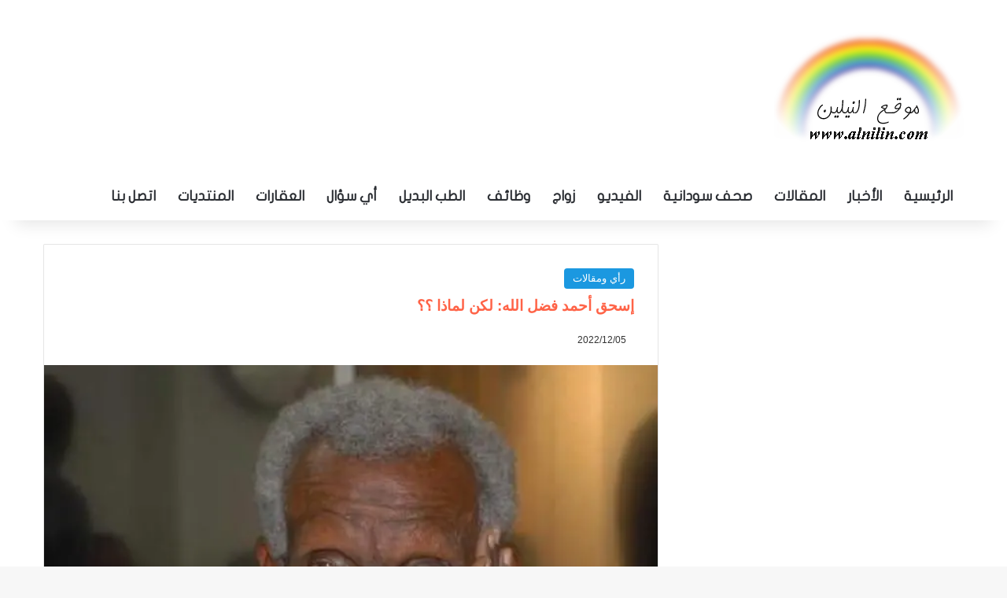

--- FILE ---
content_type: text/html; charset=UTF-8
request_url: https://www.alnilin.com/13294181.htm
body_size: 32283
content:
<!DOCTYPE html><html dir="rtl" lang="ar" class="" data-skin="light" prefix="og: https://ogp.me/ns#"><head><script data-no-optimize="1">var litespeed_docref=sessionStorage.getItem("litespeed_docref");litespeed_docref&&(Object.defineProperty(document,"referrer",{get:function(){return litespeed_docref}}),sessionStorage.removeItem("litespeed_docref"));</script> <meta charset="UTF-8" /><link rel="profile" href="https://gmpg.org/xfn/11" /><meta http-equiv='x-dns-prefetch-control' content='on'><link rel='dns-prefetch' href='//cdnjs.cloudflare.com' /><link rel='dns-prefetch' href='//ajax.googleapis.com' /><link rel='dns-prefetch' href='//fonts.googleapis.com' /><link rel='dns-prefetch' href='//fonts.gstatic.com' /><link rel='dns-prefetch' href='//s.gravatar.com' /><link rel='dns-prefetch' href='//www.google-analytics.com' /><link rel='preload' as='image' href='https://www.alnilin.com/wp-content/uploads/2015/03/logo2.png'><link rel='preload' as='image' href='https://www.alnilin.com/wp-content/uploads/newspic/323.jpg'><link rel='preload' as='font' href='https://www.alnilin.com/wp-content/themes/jannah/assets/fonts/tielabs-fonticon/tielabs-fonticon.woff' type='font/woff' crossorigin='anonymous' /><title>إسحق أحمد فضل الله: لكن لماذا ؟؟ - النيلين</title><meta name="description" content="وفي قهوة الشجرة و لما جلس بعضهم في الشمس ولما خرجت الموبايلات اصبح واضحاً أن كلهم مملوء بالحديث قال:: في الأسابيع الماضية كـان الحـديـث يـدوي عن التوقيع ::"/><meta name="robots" content="follow, index, max-snippet:-1, max-video-preview:-1, max-image-preview:large"/><link rel="canonical" href="https://www.alnilin.com/13294181.htm" /><meta property="og:locale" content="ar_AR" /><meta property="og:type" content="article" /><meta property="og:title" content="إسحق أحمد فضل الله: لكن لماذا ؟؟ - النيلين" /><meta property="og:description" content="وفي قهوة الشجرة و لما جلس بعضهم في الشمس ولما خرجت الموبايلات اصبح واضحاً أن كلهم مملوء بالحديث قال:: في الأسابيع الماضية كـان الحـديـث يـدوي عن التوقيع ::" /><meta property="og:url" content="https://www.alnilin.com/13294181.htm" /><meta property="og:site_name" content="النيلين" /><meta property="article:publisher" content="https://www.facebook.com/alnilincom" /><meta property="article:section" content="رأي ومقالات" /><meta property="og:image" content="https://www.alnilin.com/wp-content/uploads/newspic/323.jpg" /><meta property="og:image:secure_url" content="https://www.alnilin.com/wp-content/uploads/newspic/323.jpg" /><meta property="og:image:width" content="622" /><meta property="og:image:height" content="463" /><meta property="og:image:alt" content="إسحق أحمد فضل الله: لكن لماذا ؟؟" /><meta property="og:image:type" content="image/jpeg" /><meta property="article:published_time" content="2022-12-05T11:59:13+02:00" /><meta name="twitter:card" content="summary_large_image" /><meta name="twitter:title" content="إسحق أحمد فضل الله: لكن لماذا ؟؟ - النيلين" /><meta name="twitter:description" content="وفي قهوة الشجرة و لما جلس بعضهم في الشمس ولما خرجت الموبايلات اصبح واضحاً أن كلهم مملوء بالحديث قال:: في الأسابيع الماضية كـان الحـديـث يـدوي عن التوقيع ::" /><meta name="twitter:site" content="@almodeer" /><meta name="twitter:creator" content="@almodeer" /><meta name="twitter:image" content="https://www.alnilin.com/wp-content/uploads/newspic/323.jpg" /><meta name="twitter:label1" content="كُتب بواسطة" /><meta name="twitter:data1" content="النيلين" /><meta name="twitter:label2" content="مدة القراءة" /><meta name="twitter:data2" content="دقيقتين (2)" /> <script type="application/ld+json" class="rank-math-schema-pro">{"@context":"https://schema.org","@graph":[{"@type":["NewsMediaOrganization","Organization"],"@id":"https://www.alnilin.com/#organization","name":"almodeer","url":"https://www.alnilin.com","sameAs":["https://www.facebook.com/alnilincom","https://twitter.com/almodeer"],"logo":{"@type":"ImageObject","@id":"https://www.alnilin.com/#logo","url":"https://www.alnilin.com/wp-content/uploads/2015/03/logo2.png","contentUrl":"https://www.alnilin.com/wp-content/uploads/2015/03/logo2.png","caption":"\u0627\u0644\u0646\u064a\u0644\u064a\u0646","inLanguage":"ar","width":"241","height":"140"}},{"@type":"WebSite","@id":"https://www.alnilin.com/#website","url":"https://www.alnilin.com","name":"\u0627\u0644\u0646\u064a\u0644\u064a\u0646","publisher":{"@id":"https://www.alnilin.com/#organization"},"inLanguage":"ar"},{"@type":"ImageObject","@id":"https://www.alnilin.com/wp-content/uploads/newspic/323.jpg","url":"https://www.alnilin.com/wp-content/uploads/newspic/323.jpg","width":"622","height":"463","inLanguage":"ar"},{"@type":"BreadcrumbList","@id":"https://www.alnilin.com/13294181.htm#breadcrumb","itemListElement":[{"@type":"ListItem","position":"1","item":{"@id":"https://www.alnilin.com","name":"\u0627\u0644\u0631\u0626\u064a\u0633\u064a\u0629"}},{"@type":"ListItem","position":"2","item":{"@id":"https://www.alnilin.com/category/%d8%a7%d9%84%d8%a3%d8%ae%d8%a8%d8%a7%d8%b1/%d8%b1%d8%a3%d9%8a-%d9%88%d9%85%d9%82%d8%a7%d9%84%d8%a7%d8%aa","name":"\u0631\u0623\u064a \u0648\u0645\u0642\u0627\u0644\u0627\u062a"}},{"@type":"ListItem","position":"3","item":{"@id":"https://www.alnilin.com/13294181.htm","name":"\u0625\u0633\u062d\u0642 \u0623\u062d\u0645\u062f \u0641\u0636\u0644 \u0627\u0644\u0644\u0647: \u0644\u0643\u0646 \u0644\u0645\u0627\u0630\u0627 \u061f\u061f"}}]},{"@type":"WebPage","@id":"https://www.alnilin.com/13294181.htm#webpage","url":"https://www.alnilin.com/13294181.htm","name":"\u0625\u0633\u062d\u0642 \u0623\u062d\u0645\u062f \u0641\u0636\u0644 \u0627\u0644\u0644\u0647: \u0644\u0643\u0646 \u0644\u0645\u0627\u0630\u0627 \u061f\u061f - \u0627\u0644\u0646\u064a\u0644\u064a\u0646","datePublished":"2022-12-05T11:59:13+02:00","dateModified":"2022-12-05T11:59:13+02:00","isPartOf":{"@id":"https://www.alnilin.com/#website"},"primaryImageOfPage":{"@id":"https://www.alnilin.com/wp-content/uploads/newspic/323.jpg"},"inLanguage":"ar","breadcrumb":{"@id":"https://www.alnilin.com/13294181.htm#breadcrumb"}},{"@type":"Person","@id":"https://www.alnilin.com/13294181.htm#author","name":"\u0627\u0644\u0646\u064a\u0644\u064a\u0646","image":{"@type":"ImageObject","@id":"https://www.alnilin.com/wp-content/litespeed/avatar/4a93cbe37725218bc72e274b26be36f3.jpg?ver=1769587717","url":"https://www.alnilin.com/wp-content/litespeed/avatar/4a93cbe37725218bc72e274b26be36f3.jpg?ver=1769587717","caption":"\u0627\u0644\u0646\u064a\u0644\u064a\u0646","inLanguage":"ar"},"worksFor":{"@id":"https://www.alnilin.com/#organization"}},{"@type":"NewsArticle","headline":"\u0625\u0633\u062d\u0642 \u0623\u062d\u0645\u062f \u0641\u0636\u0644 \u0627\u0644\u0644\u0647: \u0644\u0643\u0646 \u0644\u0645\u0627\u0630\u0627 \u061f\u061f - \u0627\u0644\u0646\u064a\u0644\u064a\u0646","datePublished":"2022-12-05T11:59:13+02:00","dateModified":"2022-12-05T11:59:13+02:00","articleSection":"\u0631\u0623\u064a \u0648\u0645\u0642\u0627\u0644\u0627\u062a","author":{"@id":"https://www.alnilin.com/13294181.htm#author","name":"\u0627\u0644\u0646\u064a\u0644\u064a\u0646"},"publisher":{"@id":"https://www.alnilin.com/#organization"},"description":"\u0648\u0641\u064a \u0642\u0647\u0648\u0629 \u0627\u0644\u0634\u062c\u0631\u0629 \u0648 \u0644\u0645\u0627 \u062c\u0644\u0633 \u0628\u0639\u0636\u0647\u0645 \u0641\u064a \u0627\u0644\u0634\u0645\u0633 \u0648\u0644\u0645\u0627 \u062e\u0631\u062c\u062a \u0627\u0644\u0645\u0648\u0628\u0627\u064a\u0644\u0627\u062a \u0627\u0635\u0628\u062d \u0648\u0627\u0636\u062d\u0627\u064b \u0623\u0646 \u0643\u0644\u0647\u0645 \u0645\u0645\u0644\u0648\u0621 \u0628\u0627\u0644\u062d\u062f\u064a\u062b \u0642\u0627\u0644:: \u0641\u064a \u0627\u0644\u0623\u0633\u0627\u0628\u064a\u0639 \u0627\u0644\u0645\u0627\u0636\u064a\u0629 \u0643\u0640\u0627\u0646 \u0627\u0644\u062d\u0640\u062f\u064a\u0640\u062b \u064a\u0640\u062f\u0648\u064a \u0639\u0646 \u0627\u0644\u062a\u0648\u0642\u064a\u0639 ::","name":"\u0625\u0633\u062d\u0642 \u0623\u062d\u0645\u062f \u0641\u0636\u0644 \u0627\u0644\u0644\u0647: \u0644\u0643\u0646 \u0644\u0645\u0627\u0630\u0627 \u061f\u061f - \u0627\u0644\u0646\u064a\u0644\u064a\u0646","@id":"https://www.alnilin.com/13294181.htm#richSnippet","isPartOf":{"@id":"https://www.alnilin.com/13294181.htm#webpage"},"image":{"@id":"https://www.alnilin.com/wp-content/uploads/newspic/323.jpg"},"inLanguage":"ar","mainEntityOfPage":{"@id":"https://www.alnilin.com/13294181.htm#webpage"}}]}</script> <link rel='dns-prefetch' href='//stats.wp.com' /><link rel='dns-prefetch' href='//www.fontstatic.com' /><link rel="alternate" type="application/rss+xml" title="النيلين &laquo; الخلاصة" href="https://www.alnilin.com/feed" /><link rel="alternate" type="application/rss+xml" title="النيلين &laquo; خلاصة التعليقات" href="https://www.alnilin.com/comments/feed" /> <script type="litespeed/javascript">try{if('undefined'!=typeof localStorage){var tieSkin=localStorage.getItem('tie-skin')}
var html=document.getElementsByTagName('html')[0].classList,htmlSkin='light';if(html.contains('dark-skin')){htmlSkin='dark'}
if(tieSkin!=null&&tieSkin!=htmlSkin){html.add('tie-skin-inverted');var tieSkinInverted=!0}
if(tieSkin=='dark'){html.add('dark-skin')}else if(tieSkin=='light'){html.remove('dark-skin')}}catch(e){console.log(e)}</script> <style type="text/css">:root{				
			--tie-preset-gradient-1: linear-gradient(135deg, rgba(6, 147, 227, 1) 0%, rgb(155, 81, 224) 100%);
			--tie-preset-gradient-2: linear-gradient(135deg, rgb(122, 220, 180) 0%, rgb(0, 208, 130) 100%);
			--tie-preset-gradient-3: linear-gradient(135deg, rgba(252, 185, 0, 1) 0%, rgba(255, 105, 0, 1) 100%);
			--tie-preset-gradient-4: linear-gradient(135deg, rgba(255, 105, 0, 1) 0%, rgb(207, 46, 46) 100%);
			--tie-preset-gradient-5: linear-gradient(135deg, rgb(238, 238, 238) 0%, rgb(169, 184, 195) 100%);
			--tie-preset-gradient-6: linear-gradient(135deg, rgb(74, 234, 220) 0%, rgb(151, 120, 209) 20%, rgb(207, 42, 186) 40%, rgb(238, 44, 130) 60%, rgb(251, 105, 98) 80%, rgb(254, 248, 76) 100%);
			--tie-preset-gradient-7: linear-gradient(135deg, rgb(255, 206, 236) 0%, rgb(152, 150, 240) 100%);
			--tie-preset-gradient-8: linear-gradient(135deg, rgb(254, 205, 165) 0%, rgb(254, 45, 45) 50%, rgb(107, 0, 62) 100%);
			--tie-preset-gradient-9: linear-gradient(135deg, rgb(255, 203, 112) 0%, rgb(199, 81, 192) 50%, rgb(65, 88, 208) 100%);
			--tie-preset-gradient-10: linear-gradient(135deg, rgb(255, 245, 203) 0%, rgb(182, 227, 212) 50%, rgb(51, 167, 181) 100%);
			--tie-preset-gradient-11: linear-gradient(135deg, rgb(202, 248, 128) 0%, rgb(113, 206, 126) 100%);
			--tie-preset-gradient-12: linear-gradient(135deg, rgb(2, 3, 129) 0%, rgb(40, 116, 252) 100%);
			--tie-preset-gradient-13: linear-gradient(135deg, #4D34FA, #ad34fa);
			--tie-preset-gradient-14: linear-gradient(135deg, #0057FF, #31B5FF);
			--tie-preset-gradient-15: linear-gradient(135deg, #FF007A, #FF81BD);
			--tie-preset-gradient-16: linear-gradient(135deg, #14111E, #4B4462);
			--tie-preset-gradient-17: linear-gradient(135deg, #F32758, #FFC581);

			
					--main-nav-background: #FFFFFF;
					--main-nav-secondry-background: rgba(0,0,0,0.03);
					--main-nav-primary-color: #0088ff;
					--main-nav-contrast-primary-color: #FFFFFF;
					--main-nav-text-color: #2c2f34;
					--main-nav-secondry-text-color: rgba(0,0,0,0.5);
					--main-nav-main-border-color: rgba(0,0,0,0.1);
					--main-nav-secondry-border-color: rgba(0,0,0,0.08);
				
			}</style><link rel="alternate" title="oEmbed (JSON)" type="application/json+oembed" href="https://www.alnilin.com/wp-json/oembed/1.0/embed?url=https%3A%2F%2Fwww.alnilin.com%2F13294181.htm" /><link rel="alternate" title="oEmbed (XML)" type="text/xml+oembed" href="https://www.alnilin.com/wp-json/oembed/1.0/embed?url=https%3A%2F%2Fwww.alnilin.com%2F13294181.htm&#038;format=xml" /><meta name="viewport" content="width=device-width, initial-scale=1.0" /><style id='wp-img-auto-sizes-contain-inline-css' type='text/css'>img:is([sizes=auto i],[sizes^="auto," i]){contain-intrinsic-size:3000px 1500px}
/*# sourceURL=wp-img-auto-sizes-contain-inline-css */</style><style id="litespeed-ccss">:root{--tie-preset-gradient-1:linear-gradient(135deg, rgba(6, 147, 227, 1) 0%, rgb(155, 81, 224) 100%);--tie-preset-gradient-2:linear-gradient(135deg, rgb(122, 220, 180) 0%, rgb(0, 208, 130) 100%);--tie-preset-gradient-3:linear-gradient(135deg, rgba(252, 185, 0, 1) 0%, rgba(255, 105, 0, 1) 100%);--tie-preset-gradient-4:linear-gradient(135deg, rgba(255, 105, 0, 1) 0%, rgb(207, 46, 46) 100%);--tie-preset-gradient-5:linear-gradient(135deg, rgb(238, 238, 238) 0%, rgb(169, 184, 195) 100%);--tie-preset-gradient-6:linear-gradient(135deg, rgb(74, 234, 220) 0%, rgb(151, 120, 209) 20%, rgb(207, 42, 186) 40%, rgb(238, 44, 130) 60%, rgb(251, 105, 98) 80%, rgb(254, 248, 76) 100%);--tie-preset-gradient-7:linear-gradient(135deg, rgb(255, 206, 236) 0%, rgb(152, 150, 240) 100%);--tie-preset-gradient-8:linear-gradient(135deg, rgb(254, 205, 165) 0%, rgb(254, 45, 45) 50%, rgb(107, 0, 62) 100%);--tie-preset-gradient-9:linear-gradient(135deg, rgb(255, 203, 112) 0%, rgb(199, 81, 192) 50%, rgb(65, 88, 208) 100%);--tie-preset-gradient-10:linear-gradient(135deg, rgb(255, 245, 203) 0%, rgb(182, 227, 212) 50%, rgb(51, 167, 181) 100%);--tie-preset-gradient-11:linear-gradient(135deg, rgb(202, 248, 128) 0%, rgb(113, 206, 126) 100%);--tie-preset-gradient-12:linear-gradient(135deg, rgb(2, 3, 129) 0%, rgb(40, 116, 252) 100%);--tie-preset-gradient-13:linear-gradient(135deg, #4D34FA, #ad34fa);--tie-preset-gradient-14:linear-gradient(135deg, #0057FF, #31B5FF);--tie-preset-gradient-15:linear-gradient(135deg, #FF007A, #FF81BD);--tie-preset-gradient-16:linear-gradient(135deg, #14111E, #4B4462);--tie-preset-gradient-17:linear-gradient(135deg, #F32758, #FFC581);--main-nav-background:#FFFFFF;--main-nav-secondry-background:rgba(0,0,0,0.03);--main-nav-primary-color:#0088ff;--main-nav-contrast-primary-color:#FFFFFF;--main-nav-text-color:#2c2f34;--main-nav-secondry-text-color:rgba(0,0,0,0.5);--main-nav-main-border-color:rgba(0,0,0,0.1);--main-nav-secondry-border-color:rgba(0,0,0,0.08)}:root{--brand-color:#0669ff;--dark-brand-color:#0051cc;--bright-color:#FFF;--base-color:#2c2f34}html{-ms-touch-action:manipulation;touch-action:manipulation;-webkit-text-size-adjust:100%;-ms-text-size-adjust:100%}article,aside,figcaption,figure,header,nav{display:block}a{background-color:#fff0}img{border-style:none}figure{margin:1em 0}button,input{font:inherit}button,input{overflow:visible}button,input{margin:0}button{text-transform:none}button,[type="submit"]{-webkit-appearance:button}button::-moz-focus-inner,input::-moz-focus-inner{border:0;padding:0}button:-moz-focusring,input:-moz-focusring{outline:1px dotted ButtonText}[type="search"]{-webkit-appearance:textfield}[type="search"]::-webkit-search-cancel-button,[type="search"]::-webkit-search-decoration{-webkit-appearance:none}*{padding:0;margin:0;list-style:none;border:0;outline:none;box-sizing:border-box}*:before,*:after{box-sizing:border-box}body{background:#F7F7F7;color:var(--base-color);font-family:-apple-system,BlinkMacSystemFont,"Segoe UI",Roboto,Oxygen,Oxygen-Sans,Ubuntu,Cantarell,"Helvetica Neue","Open Sans",Arial,sans-serif;font-size:13px;line-height:21px}h1,.the-subtitle{line-height:1.4;font-weight:600}h1{font-size:41px;font-weight:700}.the-subtitle{font-size:17px}a{color:var(--base-color);text-decoration:none}img{max-width:100%;height:auto}.screen-reader-text{clip:rect(1px,1px,1px,1px);position:absolute!important;height:1px;width:1px;overflow:hidden}.stream-item{text-align:center;position:relative;z-index:2;margin:20px 0;padding:0}.header-layout-3.no-stream-item .logo-container{width:100%;float:none}.tie-icon:before,[class^="tie-icon-"],[class*=" tie-icon-"]{font-family:"tiefonticon"!important;speak:never;font-style:normal;font-weight:400;font-variant:normal;text-transform:none;line-height:1;-webkit-font-smoothing:antialiased;-moz-osx-font-smoothing:grayscale;display:inline-block}body.tie-no-js a.remove{display:none!important}body.tie-no-js .tie-icon:before,body.tie-no-js [class^="tie-icon-"],body.tie-no-js [class*=" tie-icon-"]{visibility:hidden!important}body.tie-no-js [class^="tie-icon-"]:before,body.tie-no-js [class*=" tie-icon-"]:before{content:""}.tie-popup{display:none}.container{margin-right:auto;margin-left:auto;padding-left:15px;padding-right:15px}.container:after{content:"";display:table;clear:both}@media (min-width:768px){.container{width:100%}}@media (min-width:1200px){.container{max-width:1200px}}.tie-row{margin-left:-15px;margin-right:-15px}.tie-row:after{content:"";display:table;clear:both}.tie-col-md-4,.tie-col-md-8,.tie-col-xs-12{position:relative;min-height:1px;padding-left:15px;padding-right:15px}.tie-col-xs-12{float:left}.tie-col-xs-12{width:100%}@media (min-width:992px){.tie-col-md-4,.tie-col-md-8{float:left}.tie-col-md-4{width:33.33333%}.tie-col-md-8{width:66.66667%}}.tie-alignright{float:right}.clearfix:before,.clearfix:after{content:" ";display:block;height:0;overflow:hidden}.clearfix:after{clear:both}.tie-container,#tie-wrapper{height:100%;min-height:650px}.tie-container{position:relative;overflow:hidden}#tie-wrapper{background:#fff;position:relative;z-index:108;height:100%;margin:0 auto}.container-wrapper{background:#fff;border:1px solid rgb(0 0 0/.1);border-radius:2px;padding:30px}#content{margin-top:30px}@media (max-width:991px){#content{margin-top:15px}}.site-content{-ms-word-wrap:break-word;word-wrap:break-word}.theme-header{background:#fff;position:relative;z-index:999}.theme-header:after{content:"";display:table;clear:both}.theme-header.has-shadow{box-shadow:rgb(0 0 0/.1)0 25px 20px -20px}#menu-components-wrap{display:flex;justify-content:space-between;width:100%;flex-wrap:wrap}.logo-row{position:relative}#logo{margin-top:40px;margin-bottom:40px;display:block;float:left}#logo img{vertical-align:middle}#logo a{display:inline-block}@media (max-width:991px){#theme-header.has-normal-width-logo #logo{margin:14px 0!important;text-align:left;line-height:1}#theme-header.has-normal-width-logo #logo img{width:auto;height:auto;max-width:190px}}@media (max-width:479px){#theme-header.has-normal-width-logo #logo img{max-width:160px;max-height:60px!important}}@media (max-width:991px){#theme-header.mobile-header-default:not(.header-layout-1) #logo{flex-grow:10}}.components{display:flex;align-items:center;justify-content:end}.components>li{position:relative}.components>li>a{display:block;position:relative;width:30px;text-align:center;font-size:16px;white-space:nowrap}@media (max-width:991px){.logo-container{border-width:0;display:flex;flex-flow:row nowrap;align-items:center;justify-content:space-between}}.mobile-header-components{display:none;z-index:10;height:30px;line-height:30px;flex-wrap:nowrap;flex:1 1 0%}.mobile-header-components .components{float:none;display:flex!important;justify-content:flex-start}.mobile-header-components .components li.custom-menu-link{display:inline-block;float:none}.mobile-header-components .components li.custom-menu-link>a{width:20px;padding-bottom:15px}.mobile-header-components [class^="tie-icon-"]{font-size:18px;width:20px;height:20px;vertical-align:middle}.mobile-header-components .tie-mobile-menu-icon{font-size:20px}.mobile-header-components .nav-icon{display:inline-block;width:20px;height:2px;background-color:var(--base-color);position:relative;top:-4px}.mobile-header-components .nav-icon:before,.mobile-header-components .nav-icon:after{position:absolute;right:0;background-color:var(--base-color);content:"";display:block;width:100%;height:100%;transform:translateZ(0);backface-visibility:hidden}.mobile-header-components .nav-icon:before{transform:translateY(-7px)}.mobile-header-components .nav-icon:after{transform:translateY(7px)}.mobile-header-components .menu-text-wrapper{white-space:nowrap;width:auto!important}.mobile-header-components .menu-text{color:var(--base-color);line-height:30px;font-size:12px;padding:0 0 0 5px;display:inline-block}#mobile-header-components-area_1 .components li.custom-menu-link>a{margin-right:15px}@media (max-width:991px){.logo-container:before,.logo-container:after{height:1px}#tie-body #mobile-container,.mobile-header-components{display:block}}@media (max-width:991px){.theme-header .components{display:none}}.main-nav-wrapper{position:relative;z-index:4}.main-nav{background-color:var(--main-nav-background);color:var(--main-nav-primary-color);position:relative;border:1px solid var(--main-nav-main-border-color);border-width:1px 0}.main-menu-wrapper{position:relative}@media (min-width:992px){.header-menu .menu{display:flex}.header-menu .menu a{display:block;position:relative}.header-menu .menu>li>a{white-space:nowrap}#main-nav{z-index:9;line-height:60px}.main-menu .menu>li>a{padding:0 14px;font-size:14px;font-weight:700}.main-nav .menu a{color:var(--main-nav-text-color)}.main-nav-light{--main-nav-background:#FFFFFF;--main-nav-secondry-background:rgba(0,0,0,0.03);--main-nav-primary-color:var(--brand-color);--main-nav-contrast-primary-color:var(--bright-color);--main-nav-text-color:var(--base-color);--main-nav-secondry-text-color:rgba(0,0,0,0.5);--main-nav-main-border-color:rgba(0,0,0,0.1);--main-nav-secondry-border-color:rgba(0,0,0,0.08)}}@media only screen and (min-width:992px) and (max-width:1100px){.main-nav .menu>li:not(.is-icon-only)>a{padding-left:7px;padding-right:7px}.main-nav .menu>li:not(.is-icon-only)>a:before{display:none}}@media (max-width:991px){#tie-wrapper header#theme-header{box-shadow:none;background:transparent!important}.logo-container{border-width:0;box-shadow:0 3px 7px 0 rgb(0 0 0/.1)}.logo-container{background-color:#fff}.header-layout-3 .main-nav-wrapper{display:none}.main-menu-wrapper .main-menu-wrap{width:100%}}@media (max-width:767px){.magazine1:not(.has-builder):not(.error404) .main-content{padding-left:0;padding-right:0}}input{border:1px solid rgb(0 0 0/.1);color:var(--base-color);font-size:13px;outline:none;padding:10px 12px;line-height:23px;border-radius:2px;max-width:100%;background-color:#fff0}input:not([type="checkbox"]):not([type="radio"]){appearance:none;outline:none}@media (max-width:767px){input:not([type="submit"]){font-size:16px!important}}[type="submit"]{width:auto;position:relative;background-color:var(--tie-buttons-color,var(--brand-color));color:var(--tie-buttons-text,var(--bright-color));border-radius:var(--tie-buttons-radius,2px);border:var(--tie-buttons-border-width,0) solid var(--tie-buttons-border-color,var(--brand-color));padding:10px 25px;margin:0;font-weight:600;font-size:14px;display:inline-block;text-align:center;line-height:21px;text-decoration:none;vertical-align:middle;appearance:none}@media (min-width:992px){.sidebar-right .main-content{float:left}.sidebar-right.magazine1 .main-content{padding-right:3px}}.post-thumb{position:relative;height:100%;display:block;backface-visibility:hidden;transform:rotate(0)}.post-thumb img{width:100%;display:block}.post-thumb .post-cat-wrap{position:absolute;bottom:10px;margin:0;right:10px}.post-meta{margin:10px 0 8px;font-size:12px;overflow:hidden}.post-meta{color:#666}.post-meta .meta-item{margin-right:8px;display:inline-block}.post-meta .meta-item.tie-icon:before{padding-right:3px}.post-meta .meta-item.date:before{content:""}@media (max-width:767px){.entry-header .post-meta>span,.entry-header .post-meta>div,.main-content .post-meta>span,.main-content .post-meta>div{float:left}}.post-cat-wrap{position:relative;z-index:3;margin-bottom:5px;font-weight:400;font-family:inherit!important;line-height:0;display:block}.post-cat{display:inline-block;background:var(--brand-color);color:var(--bright-color);padding:0 11px;font-size:13px;line-height:2em;margin-right:4px;position:relative;white-space:nowrap;word-wrap:normal;letter-spacing:0;border-radius:4px}.post-cat:first-child:last-child{margin:0}.social-icons-item{float:right;margin-left:6px;position:relative}.social-icons-item .social-link span{color:var(--base-color);line-height:unset}.social-icons-widget .social-icons-item .social-link{width:24px;height:24px;line-height:24px;padding:0;display:block;text-align:center;border-radius:2px}.social-icons-item .facebook-social-icon{background-color:#4080FF!important}.social-icons-item .facebook-social-icon span{color:#4080FF}ul:not(.solid-social-icons) .social-icons-item a:not(:hover){background-color:transparent!important}.solid-social-icons .social-link{background-color:var(--base-color)}.dark-skin .solid-social-icons .social-link{background-color:#27292d;border-color:#27292d}.solid-social-icons .social-link span{color:#ffffff!important}.entry-header{padding:30px 30px 0;margin-bottom:20px}@media (max-width:991px){.entry-header{padding:20px 20px 0}}@media (max-width:767px){.container-wrapper{padding:20px 15px}}.block-head-1 .the-global-title{position:relative;font-size:17px;padding:0 0 15px;border-bottom:2px solid rgb(0 0 0/.1);margin-bottom:20px}.block-head-1 .the-global-title:after{content:"";background:#2c2f34;width:40px;height:2px;position:absolute;bottom:-2px;left:0}.block-head-1 .the-global-title:before{content:"";width:0;height:0;position:absolute;bottom:-5px;left:0;border-left:0;border-right:5px solid #fff0;border-top:5px solid #2c2f34}.side-aside{position:fixed;top:0;z-index:111;visibility:hidden;width:350px;max-width:100%;height:100%;background:#FFF;background-repeat:no-repeat;background-position:center top;background-size:cover;overflow-y:auto}@media (min-width:992px){.side-aside{right:0;transform:translate(350px,0)}.side-aside:not(.slide-sidebar-desktop){display:none}}.dark-skin{--lazyload-loading-color:#161717}.dark-skin{background-color:var(--tie-dark-skin-bg-main,#1f2024);color:#fff}.dark-skin input:not([type="submit"]){color:#ccc}.dark-skin a:not(:hover){color:#fff}.dark-skin input:not([type=submit]){border-color:rgb(255 255 255/.1)}.widget-title{position:relative}.widget-title .the-subtitle{font-size:15px;min-height:15px}.post-widget-body{padding-left:125px}.post-widget-body .post-title{font-size:14px;line-height:1.4;margin-bottom:5px}.post-widget-thumbnail{float:left;margin-right:15px;position:relative}.widget li{padding:6px 0}.widget li:first-child{padding-top:0}.widget li:last-child{padding-bottom:0;border-bottom:0}.widget li:after{clear:both;display:table;content:""}.widget .post-meta{margin:2px 0 0;font-size:11px;line-height:17px}.posts-list-big-first .posts-list-items li:first-child{padding-bottom:20px}.posts-list-big-first li:first-child .post-widget-thumbnail{width:100%;margin-right:0;margin-bottom:10px}.posts-list-big-first li:first-child .post-widget-thumbnail a{min-height:40px}.posts-list-big-first li:first-child .post-widget-body{padding-left:0}.posts-list-big-first li:first-child .post-title{font-size:18px}@media (max-width:991px){.posts-list-big-first .posts-list-items{overflow:hidden}.posts-list-big-first li{width:48%;float:left}.posts-list-big-first li:nth-child(2n+1){clear:both}}@media (max-width:670px){.posts-list-big-first li{width:100%}}form.search-form{overflow:auto;position:relative;width:100%;margin-top:10px}.search-field{float:left;width:73%;padding:8px 15px}.search-submit[type="submit"]{float:right;padding:10px 5px;margin-left:2%;width:25%}li.widget-post-list{padding:7px 0;position:relative}.social-icons-widget .social-icons-item{float:left;margin:3px;padding:0}.social-icons-widget .social-icons-item .social-link{width:40px;height:40px;line-height:40px;font-size:18px}@media (max-width:479px){.social-icons-widget .social-icons-item{float:none;display:inline-block}}@media (min-width:992px){.theme-header .logo-row>div{height:auto!important}}#mobile-container{display:none;padding:10px 30px 30px}#mobile-menu{margin-bottom:20px;position:relative;padding-top:15px}#mobile-social-icons{margin-bottom:15px}#mobile-social-icons ul{text-align:center;overflow:hidden}#mobile-social-icons ul .social-icons-item{float:none;display:inline-block}#mobile-social-icons .social-icons-item{margin:0}#mobile-social-icons .social-icons-item .social-link{background:#fff0;border:none}#mobile-search .search-form{overflow:hidden;position:relative}#mobile-search .search-form:after{position:absolute;content:"";font-family:"tiefonticon";top:4px;right:10px;line-height:30px;width:30px;font-size:16px;border-radius:50%;text-align:center;color:#fff}#mobile-search .search-field{background-color:rgb(0 0 0/.05);border-color:rgb(255 255 255/.1);color:#fff;width:100%;border-radius:50px;padding:7px 45px 7px 20px}#mobile-search .search-submit{background:#fff0;font-size:0;width:35px;height:38px;position:absolute;top:0;right:5px;z-index:1}#mobile-search input::-webkit-input-placeholder{color:rgb(255 255 255/.6)}#mobile-search input::-moz-placeholder{color:rgb(255 255 255/.6)}#mobile-search input:-moz-placeholder{color:rgb(255 255 255/.6)}#mobile-search input:-ms-input-placeholder{color:rgb(255 255 255/.6)}#tie-wrapper:after{position:absolute;z-index:1000;top:-10%;left:-50%;width:0;height:0;background:rgb(0 0 0/.2);content:"";opacity:0}@media (max-width:991px){.side-aside.appear-from-left{left:0;transform:translate(-100%,0)}}.is-desktop .side-aside .has-custom-scroll{padding:50px 0 0}.side-aside:after{position:absolute;top:0;left:0;width:100%;height:100%;background:rgb(0 0 0/.2);content:"";opacity:1}a.remove{position:absolute;top:0;right:0;display:block;speak:never;-webkit-font-smoothing:antialiased;-moz-osx-font-smoothing:grayscale;width:20px;height:20px;display:block;line-height:20px;text-align:center;font-size:15px}a.remove:before{content:"";font-family:"tiefonticon";color:#e74c3c}a.remove.big-btn{width:25px;height:25px;line-height:25px;font-size:22px}a.remove.light-btn:not(:hover):before{color:#fff}.side-aside a.remove{z-index:1;top:15px;left:50%;right:auto;transform:translateX(-50%)}.side-aside a.remove:not(:hover):before{color:#111}.side-aside.dark-skin a.remove:not(:hover):before{color:#fff}.tie-popup a.remove{transform:scale(.2);opacity:0;top:15px;right:15px;z-index:1}.theiaStickySidebar:after{content:"";display:table;clear:both}.has-custom-scroll,.side-aside{overflow-x:hidden;scrollbar-width:thin}.has-custom-scroll::-webkit-scrollbar,.side-aside::-webkit-scrollbar{width:5px}.has-custom-scroll::-webkit-scrollbar-track,.side-aside::-webkit-scrollbar-track{background:#fff0}.has-custom-scroll::-webkit-scrollbar-thumb,.side-aside::-webkit-scrollbar-thumb{border-radius:20px;background:rgb(0 0 0/.2)}.dark-skin .has-custom-scroll::-webkit-scrollbar-thumb{background:#000}.tie-popup{position:fixed;z-index:99999;left:0;top:0;height:100%;width:100%;background-color:rgb(0 0 0/.5);display:none;perspective:600px}.pop-up-live-search{will-change:transform,opacity;transform:scale(.7);opacity:0}.tie-popup-search-wrap::-webkit-input-placeholder{color:#fff}.tie-popup-search-wrap::-moz-placeholder{color:#fff}.tie-popup-search-wrap:-moz-placeholder{color:#fff}.tie-popup-search-wrap:-ms-input-placeholder{color:#fff}.tie-popup-search-wrap form{position:relative;height:80px;margin-bottom:20px}.popup-search-wrap-inner{position:relative;padding:80px 15px 0;margin:0 auto;max-width:800px}input.tie-popup-search-input{width:100%;height:80px;line-height:80px;background:rgb(0 0 0/.7)!important;font-weight:500;font-size:22px;border:0;padding-right:80px;padding-left:30px;color:#fff;border-radius:5px}button.tie-popup-search-submit{font-size:28px;color:#666;position:absolute;right:5px;top:15px;background:transparent!important}#tie-popup-search-mobile .popup-search-wrap-inner{padding-top:50px}#tie-popup-search-mobile input.tie-popup-search-input{height:50px;line-height:1;padding-left:20px;padding-right:50px}#tie-popup-search-mobile button.tie-popup-search-submit{font-size:16px;top:9px;right:0}.tie-icon-messenger:before{content:""}.tie-icon-facebook:before{content:""}.tie-icon-search:before{content:""}.tie-icon-camera:before{content:""}.tie-icon-twitter:before{content:""}.tie-icon-paper-plane:before{content:""}.tie-icon-whatsapp:before{content:""}.tie-icon-moon:before{content:""}.post-content.container-wrapper{padding:0}.entry-header{font-size:45px;line-height:1.2}@media (max-width:767px){.entry-header{font-size:28px}}.entry-header .entry-title{margin-bottom:15px}@media (max-width:767px){.entry-header .entry-title{font-size:28px}}.entry-header .post-cat{margin-bottom:6px}.entry-header .post-meta{overflow:inherit;font-size:12px;margin-top:5px;margin-bottom:0;line-height:24px}.entry-header .post-meta .meta-item{margin-right:12px}.entry-header .post-meta{color:#333}.entry-header .post-meta .tie-alignright{display:inline}@media (max-width:767px){.entry-header .post-meta{margin-bottom:-8px}.entry-header .post-meta .tie-alignright{float:none}.entry-header .post-meta .meta-item{margin-bottom:8px!important}.entry-header .post-meta>div,.entry-header .post-meta>span{float:initial!important}}.post-layout-1 .entry-header-outer{padding:30px 30px 20px}@media (max-width:767px){.post-layout-1 .entry-header-outer{padding:20px}}.post-layout-1 .entry-header{padding:0;margin:0}.featured-area{position:relative;margin-bottom:30px;line-height:1}@media (max-width:767px){.featured-area{margin-bottom:20px}}.featured-area img{width:100%}.single-featured-image{position:relative;margin:0;line-height:0}.single-caption-text{position:absolute;bottom:0;left:0;padding:5px 10px;background:rgb(0 0 0/.6);color:#fff;line-height:1.8;font-size:90%}.share-buttons{padding:18px 28px;line-height:0}@media (max-width:767px){.share-buttons{padding:15px}}.share-buttons-mobile{position:fixed;bottom:0;z-index:999999;width:100%;background:#fff0;border:0 none;padding:0}.share-buttons-mobile .share-links a{margin:0;border-radius:0;width:1%;display:table-cell;opacity:1!important}.share-buttons-mobile .share-links a .share-btn-icon{margin:0 auto;float:none}@media (min-width:768px){.share-buttons-mobile{display:none}}.mobile-share-buttons-spacer{height:40px}@media (min-width:768px){.mobile-share-buttons-spacer{display:none}}.share-links a{color:#fff}.share-links{overflow:hidden;position:relative}.share-links .share-btn-icon{font-size:15px}.share-links a{display:inline-block;margin:2px;height:40px;overflow:hidden;position:relative;border-radius:2px;width:40px}.share-links a,.share-links a:before{background-color:#444}.share-links a .share-btn-icon{width:40px;height:40px;float:left;display:block;text-align:center;line-height:40px}.share-links a.facebook-share-btn,.share-links a.facebook-share-btn:before{background:#4080FF}.share-links a.twitter-share-btn,.share-links a.twitter-share-btn:before{background:#000}.share-links a.whatsapp-share-btn,.share-links a.whatsapp-share-btn:before{background:#43d854}.share-links a.telegram-share-btn,.share-links a.telegram-share-btn:before{background:#08c}.share-links a.messenger-share-btn,.share-links a.messenger-share-btn:before{background:#0078ff}@media (min-width:768px){a.telegram-share-btn,a.whatsapp-share-btn{display:none!important}}@media (min-width:768px){a.messenger-mob-share-btn{display:none!important}}@media (max-width:767px){a.messenger-desktop-share-btn{display:none!important}}#check-also-box{position:fixed;background-color:#fff;z-index:999;bottom:15px;right:-1px;transform:translatex(100%);width:340px;padding:30px;border:1px solid rgb(0 0 0/.1);border-radius:2px;border-top-right-radius:0;border-bottom-right-radius:0}#check-also-box .has-first-big-post .post-widget-body{clear:both}#check-also-box .posts-list-big-first li{padding-bottom:0}#check-also-box .posts-list-big-first li .post-title{font-size:18px;line-height:1.3em}@media (max-width:991px){#check-also-box{display:none}}#post-extra-info{display:none}html{direction:rtl}.tie-col-xs-12{float:right}@media (min-width:992px){.tie-col-md-4,.tie-col-md-8{float:right}}.tie-alignright{float:left}.post-cat{margin-right:0;margin-left:4px}.search-field{float:right}.search-submit[type="submit"]{float:left;margin-right:2%;margin-left:0}.post-meta .meta-item{margin-left:8px;margin-right:0}.post-meta .tie-icon:before{padding-left:3px;padding-right:0!important}@media (max-width:767px){.entry-header .post-meta>span,.entry-header .post-meta>div,.main-content .post-meta>span,.main-content .post-meta>div{float:right}}.tie-popup-search-wrap input[type="text"]{padding-right:20px;padding-left:80px}button.tie-popup-search-submit{left:5px;right:auto}a.remove{left:0;right:auto}.tie-popup a.remove{left:15px;right:auto}#tie-popup-search-mobile button.tie-popup-search-submit{right:auto;left:0}#tie-popup-search-mobile input.tie-popup-search-input{padding-right:20px;padding-left:50px}#logo{float:right}@media (min-width:992px){.main-menu,.header-menu .menu li{float:right}.components,.components>li{float:left}}@media (max-width:991px){#theme-header.has-normal-width-logo #logo{text-align:right}.mobile-header-components{left:15px;right:auto}}#mobile-header-components-area_1 .components{flex-direction:row-reverse}.mobile-header-components .menu-text{padding-left:0;padding-right:5px}#mobile-search .search-form:after{left:10px;right:auto}#mobile-search .search-field{padding-left:45px;padding-right:20px}#mobile-search .search-submit{right:auto;left:5px}@media (max-width:991px){.logo-container{flex-direction:row-reverse}}.post-thumb .post-cat-wrap{left:10px;right:auto}.featured-area .single-caption-text{right:0;left:auto}.entry-header .post-meta .meta-item{margin-right:0;margin-left:12px}.share-links a .share-btn-icon{float:right}.block-head-1 .the-global-title:after{right:0;left:auto}.block-head-1 .the-global-title:before{right:0;left:auto;border-left:5px solid #fff0;border-right:0}.post-widget-body{padding-left:0;padding-right:125px}.post-widget-thumbnail{float:right;margin-left:15px;margin-right:0}.posts-list-big-first li:first-child .post-widget-thumbnail{margin-left:0}.posts-list-big-first li:first-child .post-widget-body{padding-right:0}@media (max-width:991px){.posts-list-big-first li{float:right}.posts-list-big-first li:first-child{float:right;clear:left}}.social-icons-widget .social-icons-item{float:right}body{font-family:Tahoma,Geneva,sans-serif}h1,.the-subtitle{font-family:Arial,Helvetica,sans-serif}#main-nav .main-menu>ul>li>a{font-family:flat-jooza}html #main-nav .main-menu>ul>li>a{font-size:18px}html .entry-header h1.entry-title{font-size:22px}:root:root{--brand-color:#1b98e0;--dark-brand-color:#0066ae;--bright-color:#FFFFFF;--base-color:#2c2f34}html #theme-header:not(.main-nav-boxed) #main-nav{border-right:0 none!important;border-left:0 none!important;border-top:0 none!important}html #theme-header:not(.main-nav-boxed) #main-nav{border-right:0 none!important;border-left:0 none!important;border-bottom:0 none!important}html .entry-header h1.entry-title{font-size:19px;font-weight:600;line-height:1.75;color:tomato}</style><link rel="preload" data-asynced="1" data-optimized="2" as="style" onload="this.onload=null;this.rel='stylesheet'" href="https://www.alnilin.com/wp-content/litespeed/css/78801b3e7953d3f9cc85fc7c03068a99.css?ver=bd95d" /><script data-optimized="1" type="litespeed/javascript" data-src="https://www.alnilin.com/wp-content/plugins/litespeed-cache/assets/js/css_async.min.js"></script> <link data-asynced="1" as="style" onload="this.onload=null;this.rel='stylesheet'"  rel='preload' id='flat-jooza-css' href='https://www.fontstatic.com/f=flat-jooza' type='text/css' media='all' /><style id='contact-form-7-inline-css' type='text/css'>.wpcf7 .wpcf7-recaptcha iframe {margin-bottom: 0;}.wpcf7 .wpcf7-recaptcha[data-align="center"] > div {margin: 0 auto;}.wpcf7 .wpcf7-recaptcha[data-align="right"] > div {margin: 0 0 0 auto;}
/*# sourceURL=contact-form-7-inline-css */</style><style id='dominant-color-styles-inline-css' type='text/css'>img[data-dominant-color]:not(.has-transparency) { background-color: var(--dominant-color); }
/*# sourceURL=dominant-color-styles-inline-css */</style><style id='tie-theme-child-css-inline-css' type='text/css'>body{font-family: Tahoma,Geneva,sans-serif;}.logo-text,h1,h2,h3,h4,h5,h6,.the-subtitle{font-family: Arial,Helvetica,sans-serif;}#main-nav .main-menu > ul > li > a{font-family: flat-jooza;}blockquote p{font-family: Tahoma,Geneva,sans-serif;}html #main-nav .main-menu > ul > li > a{font-size: 18px;}html .entry-header h1.entry-title{font-size: 22px;}html #the-post .entry-content,html #the-post .entry-content p{font-size: 18px;line-height: 1.5;}:root:root{--brand-color: #1b98e0;--dark-brand-color: #0066ae;--bright-color: #FFFFFF;--base-color: #2c2f34;}#reading-position-indicator{box-shadow: 0 0 10px rgba( 27,152,224,0.7);}html :root:root{--brand-color: #1b98e0;--dark-brand-color: #0066ae;--bright-color: #FFFFFF;--base-color: #2c2f34;}html #reading-position-indicator{box-shadow: 0 0 10px rgba( 27,152,224,0.7);}html #top-nav,html #top-nav .sub-menu,html #top-nav .comp-sub-menu,html #top-nav .ticker-content,html #top-nav .ticker-swipe,html .top-nav-boxed #top-nav .topbar-wrapper,html .top-nav-dark .top-menu ul,html #autocomplete-suggestions.search-in-top-nav{background-color : #f5f5f5;}html #top-nav *,html #autocomplete-suggestions.search-in-top-nav{border-color: rgba( #000000,0.08);}html #top-nav .icon-basecloud-bg:after{color: #f5f5f5;}html #top-nav a:not(:hover),html #top-nav input,html #top-nav #search-submit,html #top-nav .fa-spinner,html #top-nav .dropdown-social-icons li a span,html #top-nav .components > li .social-link:not(:hover) span,html #autocomplete-suggestions.search-in-top-nav a{color: #444444;}html #top-nav input::-moz-placeholder{color: #444444;}html #top-nav input:-moz-placeholder{color: #444444;}html #top-nav input:-ms-input-placeholder{color: #444444;}html #top-nav input::-webkit-input-placeholder{color: #444444;}html #top-nav,html .search-in-top-nav{--tie-buttons-color: #1b98e0;--tie-buttons-border-color: #1b98e0;--tie-buttons-text: #FFFFFF;--tie-buttons-hover-color: #007ac2;}html #top-nav a:hover,html #top-nav .menu li:hover > a,html #top-nav .menu > .tie-current-menu > a,html #top-nav .components > li:hover > a,html #top-nav .components #search-submit:hover,html #autocomplete-suggestions.search-in-top-nav .post-title a:hover{color: #1b98e0;}html #top-nav,html #top-nav .comp-sub-menu,html #top-nav .tie-weather-widget{color: #777777;}html #autocomplete-suggestions.search-in-top-nav .post-meta,html #autocomplete-suggestions.search-in-top-nav .post-meta a:not(:hover){color: rgba( 119,119,119,0.7 );}html #top-nav .weather-icon .icon-cloud,html #top-nav .weather-icon .icon-basecloud-bg,html #top-nav .weather-icon .icon-cloud-behind{color: #777777 !important;}html #theme-header:not(.main-nav-boxed) #main-nav,html .main-nav-boxed .main-menu-wrapper{border-right: 0 none !important;border-left : 0 none !important;border-top : 0 none !important;}html #theme-header:not(.main-nav-boxed) #main-nav,html .main-nav-boxed .main-menu-wrapper{border-right: 0 none !important;border-left : 0 none !important;border-bottom : 0 none !important;}html #footer{background-color: #444444;}html #site-info{background-color: #ffffff;}html #footer .posts-list-counter .posts-list-items li.widget-post-list:before{border-color: #444444;}html #footer .timeline-widget a .date:before{border-color: rgba(68,68,68,0.8);}html #footer .footer-boxed-widget-area,html #footer textarea,html #footer input:not([type=submit]),html #footer select,html #footer code,html #footer kbd,html #footer pre,html #footer samp,html #footer .show-more-button,html #footer .slider-links .tie-slider-nav span,html #footer #wp-calendar,html #footer #wp-calendar tbody td,html #footer #wp-calendar thead th,html #footer .widget.buddypress .item-options a{border-color: rgba(255,255,255,0.1);}html #footer .social-statistics-widget .white-bg li.social-icons-item a,html #footer .widget_tag_cloud .tagcloud a,html #footer .latest-tweets-widget .slider-links .tie-slider-nav span,html #footer .widget_layered_nav_filters a{border-color: rgba(255,255,255,0.1);}html #footer .social-statistics-widget .white-bg li:before{background: rgba(255,255,255,0.1);}html .site-footer #wp-calendar tbody td{background: rgba(255,255,255,0.02);}html #footer .white-bg .social-icons-item a span.followers span,html #footer .circle-three-cols .social-icons-item a .followers-num,html #footer .circle-three-cols .social-icons-item a .followers-name{color: rgba(255,255,255,0.8);}html #footer .timeline-widget ul:before,html #footer .timeline-widget a:not(:hover) .date:before{background-color: #262626;}html #footer .widget-title,html #footer .widget-title a:not(:hover){color: #dddddd;}html #footer,html #footer textarea,html #footer input:not([type='submit']),html #footer select,html #footer #wp-calendar tbody,html #footer .tie-slider-nav li span:not(:hover),html #footer .widget_categories li a:before,html #footer .widget_product_categories li a:before,html #footer .widget_layered_nav li a:before,html #footer .widget_archive li a:before,html #footer .widget_nav_menu li a:before,html #footer .widget_meta li a:before,html #footer .widget_pages li a:before,html #footer .widget_recent_entries li a:before,html #footer .widget_display_forums li a:before,html #footer .widget_display_views li a:before,html #footer .widget_rss li a:before,html #footer .widget_display_stats dt:before,html #footer .subscribe-widget-content h3,html #footer .about-author .social-icons a:not(:hover) span{color: #aaaaaa;}html #footer post-widget-body .meta-item,html #footer .post-meta,html #footer .stream-title,html #footer.dark-skin .timeline-widget .date,html #footer .wp-caption .wp-caption-text,html #footer .rss-date{color: rgba(170,170,170,0.7);}html #footer input::-moz-placeholder{color: #aaaaaa;}html #footer input:-moz-placeholder{color: #aaaaaa;}html #footer input:-ms-input-placeholder{color: #aaaaaa;}html #footer input::-webkit-input-placeholder{color: #aaaaaa;}html #site-info,html #site-info ul.social-icons li a:not(:hover) span{color: #999999;}html #footer .site-info a:not(:hover){color: #666666;}#the-post .entry-content,#the-post .entry-content p { text-align: justify; }.eng_ww_ttl_span1 { font-weight: bold; color: #333; font-size: 1.5rem;}html .entry-header h1.entry-title { font-size: 19px; font-weight: 600; line-height: 1.75; color: tomato;}.ez-toc-container-direction { direction: rtl;}#top-nav *,#autocomplete-suggestions.search-in-top-nav { border-color: rgba(#FFFFFF,0.08); color: white;}#jp-relatedposts .jp-relatedposts-items .jp-relatedposts-post .jp-relatedposts-post-title a { filter: alpha(opacity = 100); font-size: 18px; font-weight: 400; -moz-opacity: 1; opacity: 1; text-decoration: none;#jp-relatedposts .jp-relatedposts-items-visual .jp-relatedposts-post { filter: alpha(opacity = 80); -moz-opacity: 1; padding-left: 20px;}
/*# sourceURL=tie-theme-child-css-inline-css */</style> <script type="litespeed/javascript" data-src="https://www.alnilin.com/wp-includes/js/jquery/jquery.min.js" id="jquery-core-js"></script> <link rel="https://api.w.org/" href="https://www.alnilin.com/wp-json/" /><link rel="alternate" title="JSON" type="application/json" href="https://www.alnilin.com/wp-json/wp/v2/posts/13294181" /><link rel="EditURI" type="application/rsd+xml" title="RSD" href="https://www.alnilin.com/xmlrpc.php?rsd" /><meta name="generator" content="auto-sizes 1.7.0"><meta name="generator" content="dominant-color-images 1.2.0"> <script src="https://cdn.onesignal.com/sdks/web/v16/OneSignalSDK.page.js" defer></script> <script type="litespeed/javascript">window.OneSignalDeferred=window.OneSignalDeferred||[];OneSignalDeferred.push(async function(OneSignal){await OneSignal.init({appId:"63b364e2-1960-4b1c-b39d-b0a220afddc4",serviceWorkerOverrideForTypical:!0,path:"https://www.alnilin.com/wp-content/plugins/onesignal-free-web-push-notifications/sdk_files/",serviceWorkerParam:{scope:"/wp-content/plugins/onesignal-free-web-push-notifications/sdk_files/push/onesignal/"},serviceWorkerPath:"OneSignalSDKWorker.js",})});if(navigator.serviceWorker){navigator.serviceWorker.getRegistrations().then((registrations)=>{registrations.forEach((registration)=>{if(registration.active&&registration.active.scriptURL.includes('OneSignalSDKWorker.js.php')){registration.unregister().then((success)=>{if(success){console.log('OneSignalSW: Successfully unregistered:',registration.active.scriptURL)}else{console.log('OneSignalSW: Failed to unregister:',registration.active.scriptURL)}})}})}).catch((error)=>{console.error('Error fetching service worker registrations:',error)})}</script> <meta name="generator" content="performance-lab 4.0.0; plugins: auto-sizes, dominant-color-images, embed-optimizer, image-prioritizer, performant-translations, nocache-bfcache, speculation-rules, web-worker-offloading, webp-uploads"><meta name="generator" content="performant-translations 1.2.0"><meta name="generator" content="web-worker-offloading 0.2.0"><meta name="generator" content="webp-uploads 2.6.0"><style>img#wpstats{display:none}</style><meta http-equiv="X-UA-Compatible" content="IE=edge"><meta name="google-site-verification" content="DTiCrSR-2mIO8eVVJDk3G2A8hFZj-z4FjwGw2Ej3qOY" /> <script type="litespeed/javascript" data-src="//pagead2.googlesyndication.com/pagead/js/adsbygoogle.js"></script> <script type="litespeed/javascript">(adsbygoogle=window.adsbygoogle||[]).push({google_ad_client:"ca-pub-4356654862656568",enable_page_level_ads:!0})</script> <meta name="generator" content="speculation-rules 1.6.0"><meta name="generator" content="optimization-detective 1.0.0-beta3"><meta name="twitter:card" content="summary_large_image" /><meta name="twitter:title" content="إسحق أحمد فضل الله: لكن لماذا ؟؟" /><meta name="twitter:description" content="وفي قهوة الشجرة و لما جلس بعضهم في الشمس ولما خرجت الموبايلات اصبح واضحاً أن كلهم مملوء بالحديث قال:: في الأسابيع الماضية كـان الحـديـث يـدوي عن التوقيع :: &amp;#8220;وقعنا&amp;#8230;لا لم نوقع&amp;#8230; .. وقعنا&amp;#8230; لا بل نحن نشاور&amp;#8230;وقعنا لا قال: : أول الأسبوع هذا طبول الحديث تدوي. عن&amp;#8230;. نوقع يوم الاثنين&amp;#8230;. نوقع يوم الاثنين&amp;#8230; وأمس:: نؤجل &amp;hellip;" /><meta name="twitter:image" content="https://www.alnilin.com/wp-content/uploads/newspic/323-622x130.jpg" /><meta property="og:type" content="article" /><meta property="og:title" content="إسحق أحمد فضل الله: لكن لماذا ؟؟" /><meta property="og:description" content="وفي قهوة الشجرة و لما جلس بعضهم في الشمس ولما خرجت الموبايلات اصبح واضحاً أن كلهم مملوء بالحديث قال:: في الأسابيع الماضية كـان الحـديـث يـدوي عن التوقيع :: &amp;#8220;وقعنا&amp;#8230;لا لم نوقع&amp;#8230; .. وقعنا&amp;#8230; لا بل نحن نشاور&amp;#8230;وقعنا لا قال: : أول الأسبوع هذا طبول الحديث تدوي. عن&amp;#8230;. نوقع يوم الاثنين&amp;#8230;. نوقع يوم الاثنين&amp;#8230; وأمس:: نؤجل &amp;hellip;" /><meta property="og:image" content="https://www.alnilin.com/wp-content/uploads/newspic/323-622x130.jpg" /><meta name="generator" content="embed-optimizer 1.0.0-beta2">
<noscript><style>.lazyload[data-src]{display:none !important;}</style></noscript><style>.lazyload{background-image:none !important;}.lazyload:before{background-image:none !important;}</style><meta name="generator" content="image-prioritizer 1.0.0-beta2"><link rel="amphtml" href="https://www.alnilin.com/13294181.htm?amp=1"><script type="text/partytown" id="google_gtagjs" src="https://www.alnilin.com/?local_ga_js=eeb4530a861e6446f062872f73efe121" async="async"></script> <script type="text/partytown" id="google_gtagjs-inline">/*  */
window.dataLayer = window.dataLayer || [];function gtag(){dataLayer.push(arguments);}gtag('set', 'linker', {"domains":["www.alnilin.com"]} );gtag('js', new Date());gtag('config', 'G-1YLM4QKKFD', {'anonymize_ip': true} );
/*  */</script> <link rel="icon" href="https://www.alnilin.com/wp-content/uploads/2015/03/logo2-150x140.png" sizes="32x32" /><link rel="icon" href="https://www.alnilin.com/wp-content/uploads/2015/03/logo2.png" sizes="192x192" /><link rel="apple-touch-icon" href="https://www.alnilin.com/wp-content/uploads/2015/03/logo2.png" /><meta name="msapplication-TileImage" content="https://www.alnilin.com/wp-content/uploads/2015/03/logo2.png" /><style id='global-styles-inline-css' type='text/css'>:root{--wp--preset--aspect-ratio--square: 1;--wp--preset--aspect-ratio--4-3: 4/3;--wp--preset--aspect-ratio--3-4: 3/4;--wp--preset--aspect-ratio--3-2: 3/2;--wp--preset--aspect-ratio--2-3: 2/3;--wp--preset--aspect-ratio--16-9: 16/9;--wp--preset--aspect-ratio--9-16: 9/16;--wp--preset--color--black: #000000;--wp--preset--color--cyan-bluish-gray: #abb8c3;--wp--preset--color--white: #ffffff;--wp--preset--color--pale-pink: #f78da7;--wp--preset--color--vivid-red: #cf2e2e;--wp--preset--color--luminous-vivid-orange: #ff6900;--wp--preset--color--luminous-vivid-amber: #fcb900;--wp--preset--color--light-green-cyan: #7bdcb5;--wp--preset--color--vivid-green-cyan: #00d084;--wp--preset--color--pale-cyan-blue: #8ed1fc;--wp--preset--color--vivid-cyan-blue: #0693e3;--wp--preset--color--vivid-purple: #9b51e0;--wp--preset--color--global-color: #1b98e0;--wp--preset--gradient--vivid-cyan-blue-to-vivid-purple: linear-gradient(135deg,rgb(6,147,227) 0%,rgb(155,81,224) 100%);--wp--preset--gradient--light-green-cyan-to-vivid-green-cyan: linear-gradient(135deg,rgb(122,220,180) 0%,rgb(0,208,130) 100%);--wp--preset--gradient--luminous-vivid-amber-to-luminous-vivid-orange: linear-gradient(135deg,rgb(252,185,0) 0%,rgb(255,105,0) 100%);--wp--preset--gradient--luminous-vivid-orange-to-vivid-red: linear-gradient(135deg,rgb(255,105,0) 0%,rgb(207,46,46) 100%);--wp--preset--gradient--very-light-gray-to-cyan-bluish-gray: linear-gradient(135deg,rgb(238,238,238) 0%,rgb(169,184,195) 100%);--wp--preset--gradient--cool-to-warm-spectrum: linear-gradient(135deg,rgb(74,234,220) 0%,rgb(151,120,209) 20%,rgb(207,42,186) 40%,rgb(238,44,130) 60%,rgb(251,105,98) 80%,rgb(254,248,76) 100%);--wp--preset--gradient--blush-light-purple: linear-gradient(135deg,rgb(255,206,236) 0%,rgb(152,150,240) 100%);--wp--preset--gradient--blush-bordeaux: linear-gradient(135deg,rgb(254,205,165) 0%,rgb(254,45,45) 50%,rgb(107,0,62) 100%);--wp--preset--gradient--luminous-dusk: linear-gradient(135deg,rgb(255,203,112) 0%,rgb(199,81,192) 50%,rgb(65,88,208) 100%);--wp--preset--gradient--pale-ocean: linear-gradient(135deg,rgb(255,245,203) 0%,rgb(182,227,212) 50%,rgb(51,167,181) 100%);--wp--preset--gradient--electric-grass: linear-gradient(135deg,rgb(202,248,128) 0%,rgb(113,206,126) 100%);--wp--preset--gradient--midnight: linear-gradient(135deg,rgb(2,3,129) 0%,rgb(40,116,252) 100%);--wp--preset--font-size--small: 13px;--wp--preset--font-size--medium: 20px;--wp--preset--font-size--large: 36px;--wp--preset--font-size--x-large: 42px;--wp--preset--spacing--20: 0.44rem;--wp--preset--spacing--30: 0.67rem;--wp--preset--spacing--40: 1rem;--wp--preset--spacing--50: 1.5rem;--wp--preset--spacing--60: 2.25rem;--wp--preset--spacing--70: 3.38rem;--wp--preset--spacing--80: 5.06rem;--wp--preset--shadow--natural: 6px 6px 9px rgba(0, 0, 0, 0.2);--wp--preset--shadow--deep: 12px 12px 50px rgba(0, 0, 0, 0.4);--wp--preset--shadow--sharp: 6px 6px 0px rgba(0, 0, 0, 0.2);--wp--preset--shadow--outlined: 6px 6px 0px -3px rgb(255, 255, 255), 6px 6px rgb(0, 0, 0);--wp--preset--shadow--crisp: 6px 6px 0px rgb(0, 0, 0);}:where(.is-layout-flex){gap: 0.5em;}:where(.is-layout-grid){gap: 0.5em;}body .is-layout-flex{display: flex;}.is-layout-flex{flex-wrap: wrap;align-items: center;}.is-layout-flex > :is(*, div){margin: 0;}body .is-layout-grid{display: grid;}.is-layout-grid > :is(*, div){margin: 0;}:where(.wp-block-columns.is-layout-flex){gap: 2em;}:where(.wp-block-columns.is-layout-grid){gap: 2em;}:where(.wp-block-post-template.is-layout-flex){gap: 1.25em;}:where(.wp-block-post-template.is-layout-grid){gap: 1.25em;}.has-black-color{color: var(--wp--preset--color--black) !important;}.has-cyan-bluish-gray-color{color: var(--wp--preset--color--cyan-bluish-gray) !important;}.has-white-color{color: var(--wp--preset--color--white) !important;}.has-pale-pink-color{color: var(--wp--preset--color--pale-pink) !important;}.has-vivid-red-color{color: var(--wp--preset--color--vivid-red) !important;}.has-luminous-vivid-orange-color{color: var(--wp--preset--color--luminous-vivid-orange) !important;}.has-luminous-vivid-amber-color{color: var(--wp--preset--color--luminous-vivid-amber) !important;}.has-light-green-cyan-color{color: var(--wp--preset--color--light-green-cyan) !important;}.has-vivid-green-cyan-color{color: var(--wp--preset--color--vivid-green-cyan) !important;}.has-pale-cyan-blue-color{color: var(--wp--preset--color--pale-cyan-blue) !important;}.has-vivid-cyan-blue-color{color: var(--wp--preset--color--vivid-cyan-blue) !important;}.has-vivid-purple-color{color: var(--wp--preset--color--vivid-purple) !important;}.has-black-background-color{background-color: var(--wp--preset--color--black) !important;}.has-cyan-bluish-gray-background-color{background-color: var(--wp--preset--color--cyan-bluish-gray) !important;}.has-white-background-color{background-color: var(--wp--preset--color--white) !important;}.has-pale-pink-background-color{background-color: var(--wp--preset--color--pale-pink) !important;}.has-vivid-red-background-color{background-color: var(--wp--preset--color--vivid-red) !important;}.has-luminous-vivid-orange-background-color{background-color: var(--wp--preset--color--luminous-vivid-orange) !important;}.has-luminous-vivid-amber-background-color{background-color: var(--wp--preset--color--luminous-vivid-amber) !important;}.has-light-green-cyan-background-color{background-color: var(--wp--preset--color--light-green-cyan) !important;}.has-vivid-green-cyan-background-color{background-color: var(--wp--preset--color--vivid-green-cyan) !important;}.has-pale-cyan-blue-background-color{background-color: var(--wp--preset--color--pale-cyan-blue) !important;}.has-vivid-cyan-blue-background-color{background-color: var(--wp--preset--color--vivid-cyan-blue) !important;}.has-vivid-purple-background-color{background-color: var(--wp--preset--color--vivid-purple) !important;}.has-black-border-color{border-color: var(--wp--preset--color--black) !important;}.has-cyan-bluish-gray-border-color{border-color: var(--wp--preset--color--cyan-bluish-gray) !important;}.has-white-border-color{border-color: var(--wp--preset--color--white) !important;}.has-pale-pink-border-color{border-color: var(--wp--preset--color--pale-pink) !important;}.has-vivid-red-border-color{border-color: var(--wp--preset--color--vivid-red) !important;}.has-luminous-vivid-orange-border-color{border-color: var(--wp--preset--color--luminous-vivid-orange) !important;}.has-luminous-vivid-amber-border-color{border-color: var(--wp--preset--color--luminous-vivid-amber) !important;}.has-light-green-cyan-border-color{border-color: var(--wp--preset--color--light-green-cyan) !important;}.has-vivid-green-cyan-border-color{border-color: var(--wp--preset--color--vivid-green-cyan) !important;}.has-pale-cyan-blue-border-color{border-color: var(--wp--preset--color--pale-cyan-blue) !important;}.has-vivid-cyan-blue-border-color{border-color: var(--wp--preset--color--vivid-cyan-blue) !important;}.has-vivid-purple-border-color{border-color: var(--wp--preset--color--vivid-purple) !important;}.has-vivid-cyan-blue-to-vivid-purple-gradient-background{background: var(--wp--preset--gradient--vivid-cyan-blue-to-vivid-purple) !important;}.has-light-green-cyan-to-vivid-green-cyan-gradient-background{background: var(--wp--preset--gradient--light-green-cyan-to-vivid-green-cyan) !important;}.has-luminous-vivid-amber-to-luminous-vivid-orange-gradient-background{background: var(--wp--preset--gradient--luminous-vivid-amber-to-luminous-vivid-orange) !important;}.has-luminous-vivid-orange-to-vivid-red-gradient-background{background: var(--wp--preset--gradient--luminous-vivid-orange-to-vivid-red) !important;}.has-very-light-gray-to-cyan-bluish-gray-gradient-background{background: var(--wp--preset--gradient--very-light-gray-to-cyan-bluish-gray) !important;}.has-cool-to-warm-spectrum-gradient-background{background: var(--wp--preset--gradient--cool-to-warm-spectrum) !important;}.has-blush-light-purple-gradient-background{background: var(--wp--preset--gradient--blush-light-purple) !important;}.has-blush-bordeaux-gradient-background{background: var(--wp--preset--gradient--blush-bordeaux) !important;}.has-luminous-dusk-gradient-background{background: var(--wp--preset--gradient--luminous-dusk) !important;}.has-pale-ocean-gradient-background{background: var(--wp--preset--gradient--pale-ocean) !important;}.has-electric-grass-gradient-background{background: var(--wp--preset--gradient--electric-grass) !important;}.has-midnight-gradient-background{background: var(--wp--preset--gradient--midnight) !important;}.has-small-font-size{font-size: var(--wp--preset--font-size--small) !important;}.has-medium-font-size{font-size: var(--wp--preset--font-size--medium) !important;}.has-large-font-size{font-size: var(--wp--preset--font-size--large) !important;}.has-x-large-font-size{font-size: var(--wp--preset--font-size--x-large) !important;}
/*# sourceURL=global-styles-inline-css */</style></head><body data-rsssl=1 id="tie-body" class="rtl wp-singular post-template-default single single-post postid-13294181 single-format-standard wp-theme-jannah wp-child-theme-jannah-child tie-no-js wrapper-has-shadow block-head-1 magazine1 is-thumb-overlay-disabled is-desktop is-header-layout-3 has-header-below-ad sidebar-right has-sidebar post-layout-1 narrow-title-narrow-media is-standard-format has-mobile-share hide_read_more_buttons hide_post_authorbio"><div class="background-overlay"><div id="tie-container" class="site tie-container"><div id="tie-wrapper"><header id="theme-header" class="theme-header header-layout-3 main-nav-light main-nav-default-light main-nav-below no-stream-item has-shadow has-normal-width-logo mobile-header-default"><div class="container header-container"><div class="tie-row logo-row"><div class="logo-wrapper"><div class="tie-col-md-4 logo-container clearfix"><div id="mobile-header-components-area_1" class="mobile-header-components"><ul class="components"><li class="mobile-component_menu custom-menu-link"><a href="#" id="mobile-menu-icon" class="menu-text-wrapper"><span class="tie-mobile-menu-icon nav-icon is-layout-1"></span><span class="menu-text">القائمة</span></a></li><li class="mobile-component_search custom-menu-link">
<a href="#" class="tie-search-trigger-mobile">
<span class="tie-icon-search tie-search-icon" aria-hidden="true"></span>
<span class="screen-reader-text">بحث عن</span>
</a></li><li class="mobile-component_skin custom-menu-link">
<a href="#" class="change-skin" title="الوضع المظلم">
<span class="tie-icon-moon change-skin-icon" aria-hidden="true"></span>
<span class="screen-reader-text">الوضع المظلم</span>
</a></li></ul></div><div id="logo" class="image-logo" >
<a title="النيلين" href="https://www.alnilin.com/">
<picture class="tie-logo-default tie-logo-picture">
<source class="tie-logo-source-default tie-logo-source" srcset="https://www.alnilin.com/wp-content/uploads/2015/03/logo2.png.webp">
<img data-od-xpath="/HTML/BODY/DIV[@class=&apos;background-overlay&apos;]/*[1][self::DIV]/*[1][self::DIV]/*[1][self::HEADER]/*[1][self::DIV]/*[1][self::DIV]/*[1][self::DIV]/*[1][self::DIV]/*[2][self::DIV]/*[1][self::A]/*[1][self::PICTURE]/*[2][self::IMG]" class="tie-logo-img-default tie-logo-img" src="https://www.alnilin.com/wp-content/uploads/2015/03/logo2.png.webp" alt="النيلين" width="241" height="140" style="max-height:140px; width: auto;" />
</picture>
</a></div></div></div></div></div><div class="main-nav-wrapper"><nav id="main-nav"  class="main-nav header-nav menu-style-default menu-style-solid-bg"  aria-label="القائمة الرئيسية"><div class="container"><div class="main-menu-wrapper"><div id="menu-components-wrap"><div class="main-menu main-menu-wrap"><div id="main-nav-menu" class="main-menu header-menu"><ul id="menu-headermenu" class="menu"><li id="menu-item-13135767" class="menu-item menu-item-type-post_type menu-item-object-page menu-item-home menu-item-13135767"><a href="https://www.alnilin.com/">الرئيسية</a></li><li id="menu-item-12652222" class="menu-item menu-item-type-taxonomy menu-item-object-category current-post-ancestor menu-item-12652222"><a href="https://www.alnilin.com/category/%d8%a7%d9%84%d8%a3%d8%ae%d8%a8%d8%a7%d8%b1">الأخبار</a></li><li id="menu-item-12652223" class="menu-item menu-item-type-taxonomy menu-item-object-category menu-item-12652223"><a href="https://www.alnilin.com/category/%d8%a7%d9%84%d9%85%d9%82%d8%a7%d9%84%d8%a7%d8%aa">المقالات</a></li><li id="menu-item-13095748" class="menu-item menu-item-type-custom menu-item-object-custom menu-item-13095748"><a href="https://www.alnilin.com/515731.htm">صحف سودانية</a></li><li id="menu-item-12652224" class="menu-item menu-item-type-custom menu-item-object-custom menu-item-12652224"><a href="http://video.alnilin.com/">الفيديو</a></li><li id="menu-item-12652225" class="menu-item menu-item-type-custom menu-item-object-custom menu-item-12652225"><a href="http://zawaj.alnilin.com/">زواج</a></li><li id="menu-item-12652227" class="menu-item menu-item-type-custom menu-item-object-custom menu-item-12652227"><a href="http://jobs.alnilin.com/">وظائف</a></li><li id="menu-item-12652228" class="menu-item menu-item-type-taxonomy menu-item-object-category menu-item-12652228"><a href="https://www.alnilin.com/category/%d8%a7%d9%84%d8%b7%d8%a8-%d8%a7%d9%84%d8%a8%d8%af%d9%8a%d9%84">الطب البديل</a></li><li id="menu-item-12652229" class="menu-item menu-item-type-custom menu-item-object-custom menu-item-12652229"><a href="http://ask.alnilin.com/">أي سؤال</a></li><li id="menu-item-12652230" class="menu-item menu-item-type-custom menu-item-object-custom menu-item-12652230"><a href="http://agarat.alnilin.com/">العقارات</a></li><li id="menu-item-12652231" class="menu-item menu-item-type-custom menu-item-object-custom menu-item-12652231"><a href="http://vb.alnilin.com/">المنتديات</a></li><li id="menu-item-12655832" class="menu-item menu-item-type-post_type menu-item-object-page menu-item-12655832"><a href="https://www.alnilin.com/%d8%b1%d8%a7%d8%b3%d9%84%d9%86%d8%a7">اتصل بنا</a></li></ul></div></div><ul class="components"></ul></div></div></div></nav></div></header> <script type="litespeed/javascript">try{if("undefined"!=typeof localStorage){var header,mnIsDark=!1,tnIsDark=!1;(header=document.getElementById("theme-header"))&&((header=header.classList).contains("main-nav-default-dark")&&(mnIsDark=!0),header.contains("top-nav-default-dark")&&(tnIsDark=!0),"dark"==tieSkin?(header.add("main-nav-dark","top-nav-dark"),header.remove("main-nav-light","top-nav-light")):"light"==tieSkin&&(mnIsDark||(header.remove("main-nav-dark"),header.add("main-nav-light")),tnIsDark||(header.remove("top-nav-dark"),header.add("top-nav-light"))))}}catch(a){console.log(a)}</script> <div class="stream-item stream-item-below-header"><div class="stream-item-size" style=""><script type="litespeed/javascript" data-src="https://pagead2.googlesyndication.com/pagead/js/adsbygoogle.js"></script> 
<ins class="adsbygoogle"
style="display:block"
data-ad-client="ca-pub-4356654862656568"
data-ad-slot="4518184221"
data-ad-format="auto"
data-full-width-responsive="true"></ins> <script type="litespeed/javascript">(adsbygoogle=window.adsbygoogle||[]).push({})</script></div></div><div id="content" class="site-content container"><div id="main-content-row" class="tie-row main-content-row"><div class="main-content tie-col-md-8 tie-col-xs-12" role="main"><article id="the-post" class="container-wrapper post-content tie-standard"><header class="entry-header-outer"><div class="entry-header"><span class="post-cat-wrap"><a class="post-cat tie-cat-1221" href="https://www.alnilin.com/category/%d8%a7%d9%84%d8%a3%d8%ae%d8%a8%d8%a7%d8%b1/%d8%b1%d8%a3%d9%8a-%d9%88%d9%85%d9%82%d8%a7%d9%84%d8%a7%d8%aa">رأي ومقالات</a></span><h1 class="post-title entry-title">
إسحق أحمد فضل الله: لكن لماذا ؟؟</h1><div class="single-post-meta post-meta clearfix"><span class="date meta-item tie-icon">2022/12/05</span><div class="tie-alignright"></div></div></div></header><div  class="featured-area"><div class="featured-area-inner"><figure class="single-featured-image"><img data-lazyloaded="1" src="[data-uri]" data-od-removed-fetchpriority="high" data-od-replaced-sizes="(max-width: 622px) 100vw, 622px" data-od-xpath="/HTML/BODY/DIV[@class=&apos;background-overlay&apos;]/*[1][self::DIV]/*[1][self::DIV]/*[4][self::DIV]/*[1][self::DIV]/*[1][self::DIV]/*[1][self::ARTICLE]/*[2][self::DIV]/*[1][self::DIV]/*[1][self::FIGURE]/*[1][self::IMG]" width="622" height="463" data-src="https://www.alnilin.com/wp-content/uploads/newspic/323.jpg.webp" class="attachment-jannah-image-post size-jannah-image-post wp-post-image" alt="323" data-main-img="1" decoding="async"  data-srcset="https://www.alnilin.com/wp-content/uploads/newspic/323.jpg.webp 622w, https://www.alnilin.com/wp-content/uploads/newspic/323-300x223.jpg.webp 300w" data-sizes="(782px &lt; width) 37px, (max-width: 622px) 100vw, 622px" title="إسحق أحمد فضل الله: لكن لماذا ؟؟ 1"></figure></div></div><div class="entry-content entry clearfix"><div class="stream-item stream-item-above-post-content"><div class="stream-item-size" style=""><script type="litespeed/javascript" data-src="https://pagead2.googlesyndication.com/pagead/js/adsbygoogle.js"></script> 
<ins class="adsbygoogle"
style="display:inline-block;width:336px;height:280px"
data-ad-client="ca-pub-4356654862656568"
data-ad-slot="2606977635"></ins> <script type="litespeed/javascript">(adsbygoogle=window.adsbygoogle||[]).push({})</script> </div></div><p> وفي قهوة الشجرة و لما جلس بعضهم في الشمس ولما خرجت الموبايلات اصبح واضحاً أن كلهم مملوء بالحديث<br />
قال:: في الأسابيع الماضية كـان الحـديـث يـدوي عن التوقيع<br />
:: &#8220;وقعنا&#8230;لا لم نوقع&#8230; .. وقعنا&#8230; لا بل نحن نشاور&#8230;وقعنا لا<br />
قال: :<br />
أول الأسبوع هذا طبول الحديث تدوي. عن&#8230;. نوقع يوم الاثنين&#8230;. نوقع يوم الاثنين&#8230;<br />
وأمس::<br />
نؤجل التوقيع&#8230;. نؤجل التوقيع..<br />
قالوا&#8230; مجموعة التسوية طلبت التأجيل حتى تتشاور مع حق&#8230; ومع البعث<br />
ومن بعيد يصيح أحد &#8211;<br />
: : هل سمعوا أمس فقط بوجود حق والبعث<br />
قال هذا<br />
: : غطاء غبي للتراجع<br />
قال آخر<br />
؛؛ الأمر كله. ابتداء من أيام. وقعنا&#8230; لم نوقع. وحتى أمس الحديث كله لم يكن أكثر من (بالون) اختبار..<br />
آخر يشرح قال<br />
:: اختبار لما يمكن أن يقع من الرفض الغاضب إن حدث توقيع<br />
والتاجيل أمس كان هو. النتيجة..<br />
قال آخر<br />
:: غطاء غبي&#8230;<br />
قال: (غطاء) كلمة تعني أن ما يجري هو خراب لا يمكن إظهاره للناس<br />
قال:: الجهات هناك. كلها. في محاولة الإنكار تصبح شاهداً يفضح ما تريد إخفاءه<br />
وصاحبة القهوة توزع الأكواب. والجميع يتابعها لكن كل أحد كان يفكر في الجملة الأخيرة&#8230;.وصاحب الجملة الأخيرة يقول<br />
:: السرية تعني أن ما يغطيه البرهان وآخرون هو..حكومة تصنعها قحت فقط<br />
آخر يشير إلى أن بعض كتابات الأسابيع الأخيرة تقول إن هزيمة قحت تعني تغيير الخطة فقط. وليس خروج قحت من الساحة&#8230; وما يجري الآن هو الأسلوب الجديد.<br />
قال<br />
السرية تعني أن البرهان يشهد على أن ما يقوم به هو الخراب&#8230;<br />
قال : :<br />
والبرهان في لقاء القادة ينفي التوقيع مع قحت<br />
وهكذا قبل أسبوعين<br />
والآن&#8230; حتى الأحد أمس..الحديث يقول&#8230;<br />
:: نوقع..<br />
والسؤال إذن هو<br />
: ما الذي جرى في الأسبوعين هذين. ليحول الجيش من. الرفض الكامل إلى القبول الكامل<br />
آخر يصيح<br />
: قبول ورفض&#8230; كلمات تعني أن الوثيقة نُشرت. وعرفها الناس. ليوافقوا أو يرفضوا<br />
الصمت كان جواباً فصيحاً يقول إن الصراع كله&#8230;. الذي يحدد مصير السودان كله. هو صراع يجري حول قانون.. الناس يجهلونه.. وعن عمد<br />
قال آخر:<br />
: : وهذا تكرار لوثيقة جوبا التي قسمت ثروات السودان. والسلطة في السودان. والخدمة المدنية في السودان. دون علم أحد بها&#8230;<br />
&#8230;&#8230;&#8230;&#8230;&#8230;&#8230;&#8230;<br />
وكانها فترة استراحة. وصمت يلهث فيه كل أحـد. البرنامج وصاحبة القهوة تجدد القهوة<br />
قال<br />
:: لكن&#8230; من يدير هذا&#8230;. من يدير ويفرض على الناس خراباً يشهد عليه الشمس والقمر والنجوم والدواب.. من يدير<br />
هذا&#8230;. ولماذا؟<br />
قال آخر<br />
: قل ما الـذي.. أو. من الذي يجعل البرهان يختار الجهات الأضعف. والتي يرفضها الناس للتحالف معها.ضد الناس..<br />
قال::<br />
الجهة تلك ما تريده هو صناعة الحرب..<br />
الدائرة أرهفت الأذان تستمع.. قال<br />
: نعم&#8230; فالبرهان يتبنى قحت واليسار. الذي يبلغ درجة إعلان دستور ملحد&#8230; وعلنا&#8230; ويسعى لفرضه على الشعب&#8230; البرهان هذا&#8230; أو من هم خلف البرهان&#8230;كلهم يعلم. أن آخر ما يقبله الناس هو الإلحاد.وفرض الإلحاد&#8230;<br />
الدائرة ظلت تستمع.. قال<br />
: عندها. اليسار يسعى لفرض الكفر بالقوة&#8230; قوة السلطة. &#8230;.و<br />
الدائرة ظلت تستمع.. قال<br />
: : عندها.. ما يجري في العالم اليوم هو أن لغة المظاهرات وجدال المحطات والصراخ شيء لا يقدِّم. ولا يؤخر&#8230;<br />
قال<br />
: عندها المعارضة تلجأ إلى الأسلوب الذي تحملها الأحداث إليه مثلما تحمل المركب الناس إلى الشلال&#8230;<br />
&#8230;&#8230;&#8230;&#8230;..<br />
قال: : البرهان<br />
هل هو الآن يتخطى الجيش&#8230; مثلما تخطى المبادرة&#8230;.مثلما تخطى أحكاما قضائية&#8230; مثلما&#8230; مثلما؟؟<br />
هل هو عجز..؟؟ عجز من لا يستطيع إيقاف زورق يهوي في الشلال؟ أم إنه. يخبيء شيئاً&#8230;.<br />
وكل شيء في السودان الآن. أسرار..<br />
أم أن البرهان. أو رسله على الأقل&#8230; يشربون القهوة الآن في ليالي أول الشتاء هذا مع.غندور؟؟</p><p>إسحق أحمد فضل الله<br />
آخر_الليل<br />
الأثنين/٥/ديسمبر/٢٠٢٢</p><div class="stream-item stream-item-below-post-content"><div class="stream-item-size" style=""><script type="litespeed/javascript" data-src="https://pagead2.googlesyndication.com/pagead/js/adsbygoogle.js"></script> 
<ins class="adsbygoogle"
style="display:inline-block;width:336px;height:280px"
data-ad-client="ca-pub-4356654862656568"
data-ad-slot="2606977635"></ins> <script type="litespeed/javascript">(adsbygoogle=window.adsbygoogle||[]).push({})</script> <div class="JC-WIDGET-DMROOT" data-widget-id="ca4496b7912a7aafe5708e2eb988f87e"></div> <script type="litespeed/javascript" data-src="https://static.jubnaadserve.com/api/widget.js"></script> <h3 style="text-align: center;"><span style="color: #ff0000;"><a style="color: #ff0000;" href="https://whatsapp.com/channel/0029VaWuMPE9Gv7UFlp8uT3R"><strong>إنضم لقناة النيلين على واتساب</strong></a></span></h3>
<br/><p align="right" dir="rtl"><font size="4" color="#FF0F00"><b>
<a target="_blank" href="https://www.alnilin.com/"><font color="#FF0F00">Promotion Content</font></a></b></font></p><p align="right" dir="rtl"><b><font size="4">
<a target="_blank" href="https://www.ehtimamna.com/category/alternative/plants_herbs/">أعشاب ونباتات</a><span lang="ar-eg">&nbsp;&nbsp;&nbsp;&nbsp;&nbsp;&nbsp;&nbsp;&nbsp;&nbsp;&nbsp;
</span><a target="_blank" href="https://www.ehtimamna.com/category/agility/diet/">رجيم وأنظمة غذائية</a><span lang="ar-eg">&nbsp;&nbsp;&nbsp;&nbsp;&nbsp;&nbsp;&nbsp;&nbsp;&nbsp;&nbsp;&nbsp;
</span>
</font></b><a target="_blank" href="https://www.ehtimamna.com/category/nutrition/meat_fish/"><font size="4"><b>لحوم وأسماك</b></font></a></p></div></div></div><div id="post-extra-info"><div class="theiaStickySidebar"><div class="single-post-meta post-meta clearfix"><span class="date meta-item tie-icon">2022/12/05</span><div class="tie-alignright"></div></div></div></div><div class="clearfix"></div> <script id="tie-schema-json" type="application/ld+json">{"@context":"http:\/\/schema.org","@type":"NewsArticle","dateCreated":"2022-12-05T11:59:13+02:00","datePublished":"2022-12-05T11:59:13+02:00","dateModified":"2022-12-05T11:41:31+02:00","headline":"\u0625\u0633\u062d\u0642 \u0623\u062d\u0645\u062f \u0641\u0636\u0644 \u0627\u0644\u0644\u0647: \u0644\u0643\u0646 \u0644\u0645\u0627\u0630\u0627 \u061f\u061f","name":"\u0625\u0633\u062d\u0642 \u0623\u062d\u0645\u062f \u0641\u0636\u0644 \u0627\u0644\u0644\u0647: \u0644\u0643\u0646 \u0644\u0645\u0627\u0630\u0627 \u061f\u061f","keywords":[],"url":"https:\/\/www.alnilin.com\/13294181.htm","description":"\u0648\u0641\u064a \u0642\u0647\u0648\u0629 \u0627\u0644\u0634\u062c\u0631\u0629 \u0648 \u0644\u0645\u0627 \u062c\u0644\u0633 \u0628\u0639\u0636\u0647\u0645 \u0641\u064a \u0627\u0644\u0634\u0645\u0633 \u0648\u0644\u0645\u0627 \u062e\u0631\u062c\u062a \u0627\u0644\u0645\u0648\u0628\u0627\u064a\u0644\u0627\u062a \u0627\u0635\u0628\u062d \u0648\u0627\u0636\u062d\u0627\u064b \u0623\u0646 \u0643\u0644\u0647\u0645 \u0645\u0645\u0644\u0648\u0621 \u0628\u0627\u0644\u062d\u062f\u064a\u062b \u0642\u0627\u0644:: \u0641\u064a \u0627\u0644\u0623\u0633\u0627\u0628\u064a\u0639 \u0627\u0644\u0645\u0627\u0636\u064a\u0629 \u0643\u0640\u0627\u0646 \u0627\u0644\u062d\u0640\u062f\u064a\u0640\u062b \u064a\u0640\u062f\u0648\u064a \u0639\u0646 \u0627\u0644\u062a\u0648\u0642\u064a\u0639 :: \"\u0648\u0642\u0639\u0646\u0627...\u0644\u0627 \u0644\u0645 \u0646\u0648\u0642\u0639... .. \u0648\u0642\u0639\u0646\u0627... \u0644\u0627 \u0628\u0644 \u0646\u062d\u0646","copyrightYear":"2022","articleSection":"\u0631\u0623\u064a \u0648\u0645\u0642\u0627\u0644\u0627\u062a","articleBody":" \u0648\u0641\u064a \u0642\u0647\u0648\u0629 \u0627\u0644\u0634\u062c\u0631\u0629 \u0648 \u0644\u0645\u0627 \u062c\u0644\u0633 \u0628\u0639\u0636\u0647\u0645 \u0641\u064a \u0627\u0644\u0634\u0645\u0633 \u0648\u0644\u0645\u0627 \u062e\u0631\u062c\u062a \u0627\u0644\u0645\u0648\u0628\u0627\u064a\u0644\u0627\u062a \u0627\u0635\u0628\u062d \u0648\u0627\u0636\u062d\u0627\u064b \u0623\u0646 \u0643\u0644\u0647\u0645 \u0645\u0645\u0644\u0648\u0621 \u0628\u0627\u0644\u062d\u062f\u064a\u062b\r\n  \u0642\u0627\u0644:: \u0641\u064a \u0627\u0644\u0623\u0633\u0627\u0628\u064a\u0639 \u0627\u0644\u0645\u0627\u0636\u064a\u0629 \u0643\u0640\u0627\u0646 \u0627\u0644\u062d\u0640\u062f\u064a\u0640\u062b \u064a\u0640\u062f\u0648\u064a \u0639\u0646 \u0627\u0644\u062a\u0648\u0642\u064a\u0639\r\n  :: \"\u0648\u0642\u0639\u0646\u0627...\u0644\u0627 \u0644\u0645 \u0646\u0648\u0642\u0639... .. \u0648\u0642\u0639\u0646\u0627... \u0644\u0627 \u0628\u0644 \u0646\u062d\u0646 \u0646\u0634\u0627\u0648\u0631...\u0648\u0642\u0639\u0646\u0627 \u0644\u0627\r\n  \u0642\u0627\u0644: :\r\n  \u0623\u0648\u0644 \u0627\u0644\u0623\u0633\u0628\u0648\u0639 \u0647\u0630\u0627 \u0637\u0628\u0648\u0644 \u0627\u0644\u062d\u062f\u064a\u062b \u062a\u062f\u0648\u064a. \u0639\u0646.... \u0646\u0648\u0642\u0639 \u064a\u0648\u0645 \u0627\u0644\u0627\u062b\u0646\u064a\u0646.... \u0646\u0648\u0642\u0639 \u064a\u0648\u0645 \u0627\u0644\u0627\u062b\u0646\u064a\u0646...\r\n \u0648\u0623\u0645\u0633::\r\n  \u0646\u0624\u062c\u0644 \u0627\u0644\u062a\u0648\u0642\u064a\u0639.... \u0646\u0624\u062c\u0644 \u0627\u0644\u062a\u0648\u0642\u064a\u0639..\r\n  \u0642\u0627\u0644\u0648\u0627... \u0645\u062c\u0645\u0648\u0639\u0629 \u0627\u0644\u062a\u0633\u0648\u064a\u0629 \u0637\u0644\u0628\u062a \u0627\u0644\u062a\u0623\u062c\u064a\u0644 \u062d\u062a\u0649 \u062a\u062a\u0634\u0627\u0648\u0631 \u0645\u0639 \u062d\u0642... \u0648\u0645\u0639 \u0627\u0644\u0628\u0639\u062b\r\n \u0648\u0645\u0646 \u0628\u0639\u064a\u062f \u064a\u0635\u064a\u062d \u0623\u062d\u062f -\r\n : : \u0647\u0644 \u0633\u0645\u0639\u0648\u0627 \u0623\u0645\u0633 \u0641\u0642\u0637 \u0628\u0648\u062c\u0648\u062f \u062d\u0642 \u0648\u0627\u0644\u0628\u0639\u062b\r\n \u0642\u0627\u0644 \u0647\u0630\u0627 \r\n : : \u063a\u0637\u0627\u0621 \u063a\u0628\u064a \u0644\u0644\u062a\u0631\u0627\u062c\u0639\r\n  \u0642\u0627\u0644 \u0622\u062e\u0631  \r\n  \u061b\u061b \u0627\u0644\u0623\u0645\u0631 \u0643\u0644\u0647. \u0627\u0628\u062a\u062f\u0627\u0621 \u0645\u0646 \u0623\u064a\u0627\u0645. \u0648\u0642\u0639\u0646\u0627... \u0644\u0645 \u0646\u0648\u0642\u0639. \u0648\u062d\u062a\u0649 \u0623\u0645\u0633 \u0627\u0644\u062d\u062f\u064a\u062b \u0643\u0644\u0647 \u0644\u0645 \u064a\u0643\u0646 \u0623\u0643\u062b\u0631 \u0645\u0646 (\u0628\u0627\u0644\u0648\u0646) \u0627\u062e\u062a\u0628\u0627\u0631..\r\n  \u0622\u062e\u0631 \u064a\u0634\u0631\u062d \u0642\u0627\u0644\r\n  :: \u0627\u062e\u062a\u0628\u0627\u0631 \u0644\u0645\u0627 \u064a\u0645\u0643\u0646 \u0623\u0646 \u064a\u0642\u0639 \u0645\u0646 \u0627\u0644\u0631\u0641\u0636 \u0627\u0644\u063a\u0627\u0636\u0628 \u0625\u0646 \u062d\u062f\u062b \u062a\u0648\u0642\u064a\u0639\r\n  \u0648\u0627\u0644\u062a\u0627\u062c\u064a\u0644 \u0623\u0645\u0633 \u0643\u0627\u0646 \u0647\u0648. \u0627\u0644\u0646\u062a\u064a\u062c\u0629..\r\n  \u0642\u0627\u0644 \u0622\u062e\u0631\r\n  :: \u063a\u0637\u0627\u0621 \u063a\u0628\u064a...\r\n  \u0642\u0627\u0644: (\u063a\u0637\u0627\u0621) \u0643\u0644\u0645\u0629 \u062a\u0639\u0646\u064a \u0623\u0646 \u0645\u0627 \u064a\u062c\u0631\u064a \u0647\u0648 \u062e\u0631\u0627\u0628 \u0644\u0627 \u064a\u0645\u0643\u0646 \u0625\u0638\u0647\u0627\u0631\u0647 \u0644\u0644\u0646\u0627\u0633\r\n  \u0642\u0627\u0644:: \u0627\u0644\u062c\u0647\u0627\u062a \u0647\u0646\u0627\u0643. \u0643\u0644\u0647\u0627. \u0641\u064a \u0645\u062d\u0627\u0648\u0644\u0629 \u0627\u0644\u0625\u0646\u0643\u0627\u0631 \u062a\u0635\u0628\u062d \u0634\u0627\u0647\u062f\u0627\u064b \u064a\u0641\u0636\u062d \u0645\u0627 \u062a\u0631\u064a\u062f \u0625\u062e\u0641\u0627\u0621\u0647\r\n \u0648\u0635\u0627\u062d\u0628\u0629 \u0627\u0644\u0642\u0647\u0648\u0629 \u062a\u0648\u0632\u0639 \u0627\u0644\u0623\u0643\u0648\u0627\u0628. \u0648\u0627\u0644\u062c\u0645\u064a\u0639 \u064a\u062a\u0627\u0628\u0639\u0647\u0627 \u0644\u0643\u0646 \u0643\u0644 \u0623\u062d\u062f \u0643\u0627\u0646 \u064a\u0641\u0643\u0631 \u0641\u064a \u0627\u0644\u062c\u0645\u0644\u0629 \u0627\u0644\u0623\u062e\u064a\u0631\u0629....\u0648\u0635\u0627\u062d\u0628 \u0627\u0644\u062c\u0645\u0644\u0629 \u0627\u0644\u0623\u062e\u064a\u0631\u0629 \u064a\u0642\u0648\u0644\r\n  :: \u0627\u0644\u0633\u0631\u064a\u0629 \u062a\u0639\u0646\u064a \u0623\u0646 \u0645\u0627 \u064a\u063a\u0637\u064a\u0647 \u0627\u0644\u0628\u0631\u0647\u0627\u0646 \u0648\u0622\u062e\u0631\u0648\u0646 \u0647\u0648..\u062d\u0643\u0648\u0645\u0629 \u062a\u0635\u0646\u0639\u0647\u0627 \u0642\u062d\u062a \u0641\u0642\u0637\r\n  \u0622\u062e\u0631 \u064a\u0634\u064a\u0631 \u0625\u0644\u0649 \u0623\u0646 \u0628\u0639\u0636 \u0643\u062a\u0627\u0628\u0627\u062a \u0627\u0644\u0623\u0633\u0627\u0628\u064a\u0639 \u0627\u0644\u0623\u062e\u064a\u0631\u0629 \u062a\u0642\u0648\u0644 \u0625\u0646 \u0647\u0632\u064a\u0645\u0629 \u0642\u062d\u062a \u062a\u0639\u0646\u064a \u062a\u063a\u064a\u064a\u0631 \u0627\u0644\u062e\u0637\u0629 \u0641\u0642\u0637. \u0648\u0644\u064a\u0633 \u062e\u0631\u0648\u062c \u0642\u062d\u062a \u0645\u0646 \u0627\u0644\u0633\u0627\u062d\u0629... \u0648\u0645\u0627 \u064a\u062c\u0631\u064a \u0627\u0644\u0622\u0646 \u0647\u0648 \u0627\u0644\u0623\u0633\u0644\u0648\u0628 \u0627\u0644\u062c\u062f\u064a\u062f. \r\n  \u0642\u0627\u0644\r\n  \u0627\u0644\u0633\u0631\u064a\u0629 \u062a\u0639\u0646\u064a \u0623\u0646 \u0627\u0644\u0628\u0631\u0647\u0627\u0646 \u064a\u0634\u0647\u062f \u0639\u0644\u0649 \u0623\u0646 \u0645\u0627 \u064a\u0642\u0648\u0645 \u0628\u0647 \u0647\u0648 \u0627\u0644\u062e\u0631\u0627\u0628...\r\n  \u0642\u0627\u0644 : :\r\n \u0648\u0627\u0644\u0628\u0631\u0647\u0627\u0646 \u0641\u064a \u0644\u0642\u0627\u0621 \u0627\u0644\u0642\u0627\u062f\u0629 \u064a\u0646\u0641\u064a \u0627\u0644\u062a\u0648\u0642\u064a\u0639 \u0645\u0639 \u0642\u062d\u062a\r\n \u0648\u0647\u0643\u0630\u0627 \u0642\u0628\u0644 \u0623\u0633\u0628\u0648\u0639\u064a\u0646\r\n \u0648\u0627\u0644\u0622\u0646... \u062d\u062a\u0649 \u0627\u0644\u0623\u062d\u062f \u0623\u0645\u0633..\u0627\u0644\u062d\u062f\u064a\u062b \u064a\u0642\u0648\u0644... \r\n  :: \u0646\u0648\u0642\u0639..\r\n  \u0648\u0627\u0644\u0633\u0624\u0627\u0644 \u0625\u0630\u0646 \u0647\u0648\r\n  : \u0645\u0627 \u0627\u0644\u0630\u064a \u062c\u0631\u0649 \u0641\u064a \u0627\u0644\u0623\u0633\u0628\u0648\u0639\u064a\u0646 \u0647\u0630\u064a\u0646. \u0644\u064a\u062d\u0648\u0644 \u0627\u0644\u062c\u064a\u0634 \u0645\u0646. \u0627\u0644\u0631\u0641\u0636 \u0627\u0644\u0643\u0627\u0645\u0644 \u0625\u0644\u0649 \u0627\u0644\u0642\u0628\u0648\u0644 \u0627\u0644\u0643\u0627\u0645\u0644\r\n  \u0622\u062e\u0631 \u064a\u0635\u064a\u062d\r\n  : \u0642\u0628\u0648\u0644 \u0648\u0631\u0641\u0636... \u0643\u0644\u0645\u0627\u062a \u062a\u0639\u0646\u064a \u0623\u0646 \u0627\u0644\u0648\u062b\u064a\u0642\u0629 \u0646\u064f\u0634\u0631\u062a. \u0648\u0639\u0631\u0641\u0647\u0627 \u0627\u0644\u0646\u0627\u0633. \u0644\u064a\u0648\u0627\u0641\u0642\u0648\u0627 \u0623\u0648 \u064a\u0631\u0641\u0636\u0648\u0627\r\n  \u0627\u0644\u0635\u0645\u062a \u0643\u0627\u0646 \u062c\u0648\u0627\u0628\u0627\u064b \u0641\u0635\u064a\u062d\u0627\u064b \u064a\u0642\u0648\u0644 \u0625\u0646 \u0627\u0644\u0635\u0631\u0627\u0639 \u0643\u0644\u0647.... \u0627\u0644\u0630\u064a \u064a\u062d\u062f\u062f \u0645\u0635\u064a\u0631 \u0627\u0644\u0633\u0648\u062f\u0627\u0646 \u0643\u0644\u0647. \u0647\u0648 \u0635\u0631\u0627\u0639 \u064a\u062c\u0631\u064a \u062d\u0648\u0644 \u0642\u0627\u0646\u0648\u0646.. \u0627\u0644\u0646\u0627\u0633 \u064a\u062c\u0647\u0644\u0648\u0646\u0647.. \u0648\u0639\u0646 \u0639\u0645\u062f \r\n  \u0642\u0627\u0644 \u0622\u062e\u0631:\r\n  : : \u0648\u0647\u0630\u0627 \u062a\u0643\u0631\u0627\u0631 \u0644\u0648\u062b\u064a\u0642\u0629 \u062c\u0648\u0628\u0627 \u0627\u0644\u062a\u064a \u0642\u0633\u0645\u062a \u062b\u0631\u0648\u0627\u062a \u0627\u0644\u0633\u0648\u062f\u0627\u0646. \u0648\u0627\u0644\u0633\u0644\u0637\u0629 \u0641\u064a \u0627\u0644\u0633\u0648\u062f\u0627\u0646. \u0648\u0627\u0644\u062e\u062f\u0645\u0629 \u0627\u0644\u0645\u062f\u0646\u064a\u0629 \u0641\u064a \u0627\u0644\u0633\u0648\u062f\u0627\u0646. \u062f\u0648\u0646 \u0639\u0644\u0645 \u0623\u062d\u062f \u0628\u0647\u0627...\r\n  .....................\r\n  \u0648\u0643\u0627\u0646\u0647\u0627 \u0641\u062a\u0631\u0629 \u0627\u0633\u062a\u0631\u0627\u062d\u0629. \u0648\u0635\u0645\u062a \u064a\u0644\u0647\u062b \u0641\u064a\u0647 \u0643\u0644 \u0623\u062d\u0640\u062f. \u0627\u0644\u0628\u0631\u0646\u0627\u0645\u062c \u0648\u0635\u0627\u062d\u0628\u0629 \u0627\u0644\u0642\u0647\u0648\u0629 \u062a\u062c\u062f\u062f \u0627\u0644\u0642\u0647\u0648\u0629\r\n  \u0642\u0627\u0644\r\n  :: \u0644\u0643\u0646... \u0645\u0646 \u064a\u062f\u064a\u0631 \u0647\u0630\u0627.... \u0645\u0646 \u064a\u062f\u064a\u0631 \u0648\u064a\u0641\u0631\u0636 \u0639\u0644\u0649 \u0627\u0644\u0646\u0627\u0633 \u062e\u0631\u0627\u0628\u0627\u064b \u064a\u0634\u0647\u062f \u0639\u0644\u064a\u0647 \u0627\u0644\u0634\u0645\u0633 \u0648\u0627\u0644\u0642\u0645\u0631 \u0648\u0627\u0644\u0646\u062c\u0648\u0645 \u0648\u0627\u0644\u062f\u0648\u0627\u0628.. \u0645\u0646 \u064a\u062f\u064a\u0631\r\n\u0647\u0630\u0627.... \u0648\u0644\u0645\u0627\u0630\u0627\u061f\r\n  \u0642\u0627\u0644 \u0622\u062e\u0631\r\n: \u0642\u0644 \u0645\u0627 \u0627\u0644\u0640\u0630\u064a.. \u0623\u0648. \u0645\u0646 \u0627\u0644\u0630\u064a \u064a\u062c\u0639\u0644 \u0627\u0644\u0628\u0631\u0647\u0627\u0646 \u064a\u062e\u062a\u0627\u0631 \u0627\u0644\u062c\u0647\u0627\u062a \u0627\u0644\u0623\u0636\u0639\u0641. \u0648\u0627\u0644\u062a\u064a \u064a\u0631\u0641\u0636\u0647\u0627 \u0627\u0644\u0646\u0627\u0633 \u0644\u0644\u062a\u062d\u0627\u0644\u0641 \u0645\u0639\u0647\u0627.\u0636\u062f \u0627\u0644\u0646\u0627\u0633..\r\n  \u0642\u0627\u0644::\r\n  \u0627\u0644\u062c\u0647\u0629 \u062a\u0644\u0643 \u0645\u0627 \u062a\u0631\u064a\u062f\u0647 \u0647\u0648 \u0635\u0646\u0627\u0639\u0629 \u0627\u0644\u062d\u0631\u0628..\r\n  \u0627\u0644\u062f\u0627\u0626\u0631\u0629 \u0623\u0631\u0647\u0641\u062a \u0627\u0644\u0623\u0630\u0627\u0646 \u062a\u0633\u062a\u0645\u0639.. \u0642\u0627\u0644\r\n  : \u0646\u0639\u0645... \u0641\u0627\u0644\u0628\u0631\u0647\u0627\u0646 \u064a\u062a\u0628\u0646\u0649 \u0642\u062d\u062a \u0648\u0627\u0644\u064a\u0633\u0627\u0631. \u0627\u0644\u0630\u064a \u064a\u0628\u0644\u063a \u062f\u0631\u062c\u0629 \u0625\u0639\u0644\u0627\u0646 \u062f\u0633\u062a\u0648\u0631 \u0645\u0644\u062d\u062f... \u0648\u0639\u0644\u0646\u0627... \u0648\u064a\u0633\u0639\u0649 \u0644\u0641\u0631\u0636\u0647 \u0639\u0644\u0649 \u0627\u0644\u0634\u0639\u0628... \u0627\u0644\u0628\u0631\u0647\u0627\u0646 \u0647\u0630\u0627... \u0623\u0648 \u0645\u0646 \u0647\u0645 \u062e\u0644\u0641 \u0627\u0644\u0628\u0631\u0647\u0627\u0646...\u0643\u0644\u0647\u0645 \u064a\u0639\u0644\u0645. \u0623\u0646 \u0622\u062e\u0631 \u0645\u0627 \u064a\u0642\u0628\u0644\u0647 \u0627\u0644\u0646\u0627\u0633 \u0647\u0648 \u0627\u0644\u0625\u0644\u062d\u0627\u062f.\u0648\u0641\u0631\u0636 \u0627\u0644\u0625\u0644\u062d\u0627\u062f...\r\n  \u0627\u0644\u062f\u0627\u0626\u0631\u0629 \u0638\u0644\u062a \u062a\u0633\u062a\u0645\u0639.. \u0642\u0627\u0644\r\n  : \u0639\u0646\u062f\u0647\u0627. \u0627\u0644\u064a\u0633\u0627\u0631 \u064a\u0633\u0639\u0649 \u0644\u0641\u0631\u0636 \u0627\u0644\u0643\u0641\u0631 \u0628\u0627\u0644\u0642\u0648\u0629... \u0642\u0648\u0629 \u0627\u0644\u0633\u0644\u0637\u0629. ....\u0648\r\n  \u0627\u0644\u062f\u0627\u0626\u0631\u0629 \u0638\u0644\u062a \u062a\u0633\u062a\u0645\u0639.. \u0642\u0627\u0644\r\n  : : \u0639\u0646\u062f\u0647\u0627.. \u0645\u0627 \u064a\u062c\u0631\u064a \u0641\u064a \u0627\u0644\u0639\u0627\u0644\u0645 \u0627\u0644\u064a\u0648\u0645 \u0647\u0648 \u0623\u0646 \u0644\u063a\u0629 \u0627\u0644\u0645\u0638\u0627\u0647\u0631\u0627\u062a \u0648\u062c\u062f\u0627\u0644 \u0627\u0644\u0645\u062d\u0637\u0627\u062a \u0648\u0627\u0644\u0635\u0631\u0627\u062e \u0634\u064a\u0621 \u0644\u0627 \u064a\u0642\u062f\u0651\u0650\u0645. \u0648\u0644\u0627 \u064a\u0624\u062e\u0631...\r\n  \u0642\u0627\u0644\r\n  : \u0639\u0646\u062f\u0647\u0627 \u0627\u0644\u0645\u0639\u0627\u0631\u0636\u0629 \u062a\u0644\u062c\u0623 \u0625\u0644\u0649 \u0627\u0644\u0623\u0633\u0644\u0648\u0628 \u0627\u0644\u0630\u064a \u062a\u062d\u0645\u0644\u0647\u0627 \u0627\u0644\u0623\u062d\u062f\u0627\u062b \u0625\u0644\u064a\u0647 \u0645\u062b\u0644\u0645\u0627 \u062a\u062d\u0645\u0644 \u0627\u0644\u0645\u0631\u0643\u0628 \u0627\u0644\u0646\u0627\u0633 \u0625\u0644\u0649 \u0627\u0644\u0634\u0644\u0627\u0644...\r\n  ..............\r\n  \u0642\u0627\u0644: : \u0627\u0644\u0628\u0631\u0647\u0627\u0646\r\n \u0647\u0644 \u0647\u0648 \u0627\u0644\u0622\u0646 \u064a\u062a\u062e\u0637\u0649 \u0627\u0644\u062c\u064a\u0634... \u0645\u062b\u0644\u0645\u0627 \u062a\u062e\u0637\u0649 \u0627\u0644\u0645\u0628\u0627\u062f\u0631\u0629....\u0645\u062b\u0644\u0645\u0627 \u062a\u062e\u0637\u0649 \u0623\u062d\u0643\u0627\u0645\u0627 \u0642\u0636\u0627\u0626\u064a\u0629... \u0645\u062b\u0644\u0645\u0627... \u0645\u062b\u0644\u0645\u0627\u061f\u061f\r\n  \u0647\u0644 \u0647\u0648 \u0639\u062c\u0632..\u061f\u061f \u0639\u062c\u0632 \u0645\u0646 \u0644\u0627 \u064a\u0633\u062a\u0637\u064a\u0639 \u0625\u064a\u0642\u0627\u0641 \u0632\u0648\u0631\u0642 \u064a\u0647\u0648\u064a \u0641\u064a \u0627\u0644\u0634\u0644\u0627\u0644\u061f \u0623\u0645 \u0625\u0646\u0647. \u064a\u062e\u0628\u064a\u0621 \u0634\u064a\u0626\u0627\u064b....\r\n  \u0648\u0643\u0644 \u0634\u064a\u0621 \u0641\u064a \u0627\u0644\u0633\u0648\u062f\u0627\u0646 \u0627\u0644\u0622\u0646. \u0623\u0633\u0631\u0627\u0631..\r\n  \u0623\u0645 \u0623\u0646 \u0627\u0644\u0628\u0631\u0647\u0627\u0646. \u0623\u0648 \u0631\u0633\u0644\u0647 \u0639\u0644\u0649 \u0627\u0644\u0623\u0642\u0644... \u064a\u0634\u0631\u0628\u0648\u0646 \u0627\u0644\u0642\u0647\u0648\u0629 \u0627\u0644\u0622\u0646 \u0641\u064a \u0644\u064a\u0627\u0644\u064a \u0623\u0648\u0644 \u0627\u0644\u0634\u062a\u0627\u0621 \u0647\u0630\u0627 \u0645\u0639.\u063a\u0646\u062f\u0648\u0631\u061f\u061f\r\n\r\n\u0625\u0633\u062d\u0642 \u0623\u062d\u0645\u062f \u0641\u0636\u0644 \u0627\u0644\u0644\u0647\r\n\u0622\u062e\u0631_\u0627\u0644\u0644\u064a\u0644\r\n\u0627\u0644\u0623\u062b\u0646\u064a\u0646\/\u0665\/\u062f\u064a\u0633\u0645\u0628\u0631\/\u0662\u0660\u0662\u0662","publisher":{"@id":"#Publisher","@type":"Organization","name":"\u0627\u0644\u0646\u064a\u0644\u064a\u0646","logo":{"@type":"ImageObject","url":"https:\/\/www.alnilin.com\/wp-content\/uploads\/2015\/03\/logo2.png"},"sameAs":["https:\/\/www.facebook.com\/alnilincom"]},"sourceOrganization":{"@id":"#Publisher"},"copyrightHolder":{"@id":"#Publisher"},"mainEntityOfPage":{"@type":"WebPage","@id":"https:\/\/www.alnilin.com\/13294181.htm"},"author":{"@type":"Person","name":"\u0627\u0644\u0646\u064a\u0644\u064a\u0646","url":"https:\/\/www.alnilin.com\/author\/omer"},"image":{"@type":"ImageObject","url":"https:\/\/www.alnilin.com\/wp-content\/uploads\/newspic\/323.jpg","width":1200,"height":463}}</script> <div id="share-buttons-bottom" class="share-buttons share-buttons-bottom"><div class="share-links ">
<a href="https://www.facebook.com/sharer.php?u=https://www.alnilin.com/13294181.htm" rel="external noopener nofollow" title="فيسبوك" target="_blank" class="facebook-share-btn  large-share-button" data-raw="https://www.facebook.com/sharer.php?u={post_link}">
<span class="share-btn-icon tie-icon-facebook"></span> <span class="social-text">فيسبوك</span>
</a>
<a href="https://x.com/intent/post?text=%D8%A5%D8%B3%D8%AD%D9%82%20%D8%A3%D8%AD%D9%85%D8%AF%20%D9%81%D8%B6%D9%84%20%D8%A7%D9%84%D9%84%D9%87%3A%20%D9%84%D9%83%D9%86%20%D9%84%D9%85%D8%A7%D8%B0%D8%A7%20%D8%9F%D8%9F&#038;url=https://www.alnilin.com/13294181.htm" rel="external noopener nofollow" title="‫X" target="_blank" class="twitter-share-btn  large-share-button" data-raw="https://x.com/intent/post?text={post_title}&amp;url={post_link}">
<span class="share-btn-icon tie-icon-twitter"></span> <span class="social-text">‫X</span>
</a>
<a href="https://www.linkedin.com/shareArticle?mini=true&#038;url=https://www.alnilin.com/13294181.htm&#038;title=%D8%A5%D8%B3%D8%AD%D9%82%20%D8%A3%D8%AD%D9%85%D8%AF%20%D9%81%D8%B6%D9%84%20%D8%A7%D9%84%D9%84%D9%87%3A%20%D9%84%D9%83%D9%86%20%D9%84%D9%85%D8%A7%D8%B0%D8%A7%20%D8%9F%D8%9F" rel="external noopener nofollow" title="لينكدإن" target="_blank" class="linkedin-share-btn " data-raw="https://www.linkedin.com/shareArticle?mini=true&amp;url={post_full_link}&amp;title={post_title}">
<span class="share-btn-icon tie-icon-linkedin"></span> <span class="screen-reader-text">لينكدإن</span>
</a>
<a href="https://api.whatsapp.com/send?text=%D8%A5%D8%B3%D8%AD%D9%82%20%D8%A3%D8%AD%D9%85%D8%AF%20%D9%81%D8%B6%D9%84%20%D8%A7%D9%84%D9%84%D9%87%3A%20%D9%84%D9%83%D9%86%20%D9%84%D9%85%D8%A7%D8%B0%D8%A7%20%D8%9F%D8%9F%20https://www.alnilin.com/13294181.htm" rel="external noopener nofollow" title="واتساب" target="_blank" class="whatsapp-share-btn " data-raw="https://api.whatsapp.com/send?text={post_title}%20{post_link}">
<span class="share-btn-icon tie-icon-whatsapp"></span> <span class="screen-reader-text">واتساب</span>
</a>
<a href="https://telegram.me/share/url?url=https://www.alnilin.com/13294181.htm&text=%D8%A5%D8%B3%D8%AD%D9%82%20%D8%A3%D8%AD%D9%85%D8%AF%20%D9%81%D8%B6%D9%84%20%D8%A7%D9%84%D9%84%D9%87%3A%20%D9%84%D9%83%D9%86%20%D9%84%D9%85%D8%A7%D8%B0%D8%A7%20%D8%9F%D8%9F" rel="external noopener nofollow" title="تيلقرام" target="_blank" class="telegram-share-btn " data-raw="https://telegram.me/share/url?url={post_link}&text={post_title}">
<span class="share-btn-icon tie-icon-paper-plane"></span> <span class="screen-reader-text">تيلقرام</span>
</a>
<a href="mailto:?subject=%D8%A5%D8%B3%D8%AD%D9%82%20%D8%A3%D8%AD%D9%85%D8%AF%20%D9%81%D8%B6%D9%84%20%D8%A7%D9%84%D9%84%D9%87%3A%20%D9%84%D9%83%D9%86%20%D9%84%D9%85%D8%A7%D8%B0%D8%A7%20%D8%9F%D8%9F&#038;body=https://www.alnilin.com/13294181.htm" rel="external noopener nofollow" title="مشاركة عبر البريد" target="_blank" class="email-share-btn " data-raw="mailto:?subject={post_title}&amp;body={post_link}">
<span class="share-btn-icon tie-icon-envelope"></span> <span class="screen-reader-text">مشاركة عبر البريد</span>
</a>
<a href="#" rel="external noopener nofollow" title="طباعة" target="_blank" class="print-share-btn " data-raw="#">
<span class="share-btn-icon tie-icon-print"></span> <span class="screen-reader-text">طباعة</span>
</a></div></div></article><div class="post-components"><div id="related-posts" class="container-wrapper"><div class="mag-box-title the-global-title"><h3>مقالات ذات صلة</h3></div><div class="related-posts-list"><div class="related-item tie-standard">
<a aria-label="كاكا في باريس: عقدة (المسرة)" href="https://www.alnilin.com/13451796.htm" class="post-thumb"><img data-od-replaced-sizes="(max-width: 220px) 100vw, 220px" data-od-xpath="/HTML/BODY/DIV[@class=&apos;background-overlay&apos;]/*[1][self::DIV]/*[1][self::DIV]/*[4][self::DIV]/*[1][self::DIV]/*[1][self::DIV]/*[2][self::DIV]/*[1][self::DIV]/*[2][self::DIV]/*[1][self::DIV]/*[1][self::A]/*[1][self::IMG]" width="220" height="220" src="[data-uri]" class="attachment-jannah-image-large size-jannah-image-large wp-post-image lazyload" alt="إبراهيم الصديق" decoding="async"   title="كاكا في باريس: عقدة (المسرة) 2" data-src="https://www.alnilin.com/wp-content/uploads/2016/12/ابراهيم-الصديق.jpg.webp" data-srcset="https://www.alnilin.com/wp-content/uploads/2016/12/ابراهيم-الصديق.jpg.webp 336w, https://www.alnilin.com/wp-content/uploads/2016/12/ابراهيم-الصديق-150x150.jpg.webp 150w, https://www.alnilin.com/wp-content/uploads/2016/12/ابراهيم-الصديق-300x300.jpg.webp 300w" data-sizes="auto" data-eio-rwidth="336" data-eio-rheight="336"><noscript><img data-od-replaced-sizes="(max-width: 220px) 100vw, 220px" data-od-xpath="/HTML/BODY/DIV[@class=&apos;background-overlay&apos;]/*[1][self::DIV]/*[1][self::DIV]/*[4][self::DIV]/*[1][self::DIV]/*[1][self::DIV]/*[2][self::DIV]/*[1][self::DIV]/*[2][self::DIV]/*[1][self::DIV]/*[1][self::A]/*[1][self::IMG]" width="220" height="220" src="https://www.alnilin.com/wp-content/uploads/2016/12/ابراهيم-الصديق.jpg.webp" class="attachment-jannah-image-large size-jannah-image-large wp-post-image" alt="إبراهيم الصديق" decoding="async" srcset="https://www.alnilin.com/wp-content/uploads/2016/12/ابراهيم-الصديق.jpg.webp 336w, https://www.alnilin.com/wp-content/uploads/2016/12/ابراهيم-الصديق-150x150.jpg.webp 150w, https://www.alnilin.com/wp-content/uploads/2016/12/ابراهيم-الصديق-300x300.jpg.webp 300w" sizes="(782px &lt; width) 602px, (max-width: 220px) 100vw, 220px" title="كاكا في باريس: عقدة (المسرة) 2" data-eio="l"></noscript></a><h3 class="post-title"><a href="https://www.alnilin.com/13451796.htm">كاكا في باريس: عقدة (المسرة)</a></h3><div class="post-meta clearfix"><span class="date meta-item tie-icon">2026/01/29</span></div></div><div class="related-item tie-standard">
<a aria-label="سر انتصار المقاومة الشعبية" href="https://www.alnilin.com/13451784.htm" class="post-thumb"><img data-od-replaced-sizes="(max-width: 333px) 100vw, 333px" data-od-xpath="/HTML/BODY/DIV[@class=&apos;background-overlay&apos;]/*[1][self::DIV]/*[1][self::DIV]/*[4][self::DIV]/*[1][self::DIV]/*[1][self::DIV]/*[2][self::DIV]/*[1][self::DIV]/*[2][self::DIV]/*[2][self::DIV]/*[1][self::A]/*[1][self::IMG]" width="333" height="220" src="[data-uri]" class="attachment-jannah-image-large size-jannah-image-large wp-post-image lazyload" alt="544" decoding="async"   title="سر انتصار المقاومة الشعبية 3" data-src="https://www.alnilin.com/wp-content/uploads/2016/12/544.jpg.webp" data-srcset="https://www.alnilin.com/wp-content/uploads/2016/12/544.jpg.webp 374w, https://www.alnilin.com/wp-content/uploads/2016/12/544-300x198.jpg.webp 300w" data-sizes="auto" data-eio-rwidth="374" data-eio-rheight="247"><noscript><img data-od-replaced-sizes="(max-width: 333px) 100vw, 333px" data-od-xpath="/HTML/BODY/DIV[@class=&apos;background-overlay&apos;]/*[1][self::DIV]/*[1][self::DIV]/*[4][self::DIV]/*[1][self::DIV]/*[1][self::DIV]/*[2][self::DIV]/*[1][self::DIV]/*[2][self::DIV]/*[2][self::DIV]/*[1][self::A]/*[1][self::IMG]" width="333" height="220" src="https://www.alnilin.com/wp-content/uploads/2016/12/544.jpg.webp" class="attachment-jannah-image-large size-jannah-image-large wp-post-image" alt="544" decoding="async" srcset="https://www.alnilin.com/wp-content/uploads/2016/12/544.jpg.webp 374w, https://www.alnilin.com/wp-content/uploads/2016/12/544-300x198.jpg.webp 300w" sizes="(782px &lt; width) 602px, (max-width: 333px) 100vw, 333px" title="سر انتصار المقاومة الشعبية 3" data-eio="l"></noscript></a><h3 class="post-title"><a href="https://www.alnilin.com/13451784.htm">سر انتصار المقاومة الشعبية</a></h3><div class="post-meta clearfix"><span class="date meta-item tie-icon">2026/01/29</span></div></div><div class="related-item tie-standard">
<a aria-label="عثمان جلال يكتب: على مثل الخليفة بانقا تبكي البواكي" href="https://www.alnilin.com/13451790.htm" class="post-thumb"><img data-od-xpath="/HTML/BODY/DIV[@class=&apos;background-overlay&apos;]/*[1][self::DIV]/*[1][self::DIV]/*[4][self::DIV]/*[1][self::DIV]/*[1][self::DIV]/*[2][self::DIV]/*[1][self::DIV]/*[2][self::DIV]/*[3][self::DIV]/*[1][self::A]/*[1][self::IMG]" width="390" height="220" src="[data-uri]" class="attachment-jannah-image-large size-jannah-image-large wp-post-image lazyload" alt="عثمان جلال" decoding="async" title="عثمان جلال يكتب: على مثل الخليفة بانقا تبكي البواكي 4" data-src="https://www.alnilin.com/wp-content/uploads/2020/08/عثمان-جلال-390x220.jpeg.webp" data-eio-rwidth="390" data-eio-rheight="220"><noscript><img data-od-xpath="/HTML/BODY/DIV[@class=&apos;background-overlay&apos;]/*[1][self::DIV]/*[1][self::DIV]/*[4][self::DIV]/*[1][self::DIV]/*[1][self::DIV]/*[2][self::DIV]/*[1][self::DIV]/*[2][self::DIV]/*[3][self::DIV]/*[1][self::A]/*[1][self::IMG]" width="390" height="220" src="https://www.alnilin.com/wp-content/uploads/2020/08/عثمان-جلال-390x220.jpeg.webp" class="attachment-jannah-image-large size-jannah-image-large wp-post-image" alt="عثمان جلال" decoding="async" title="عثمان جلال يكتب: على مثل الخليفة بانقا تبكي البواكي 4" data-eio="l"></noscript></a><h3 class="post-title"><a href="https://www.alnilin.com/13451790.htm">عثمان جلال يكتب: على مثل الخليفة بانقا تبكي البواكي</a></h3><div class="post-meta clearfix"><span class="date meta-item tie-icon">2026/01/28</span></div></div><div class="related-item tie-standard">
<a aria-label="جيب المواطن" href="https://www.alnilin.com/13451779.htm" class="post-thumb"><img data-od-xpath="/HTML/BODY/DIV[@class=&apos;background-overlay&apos;]/*[1][self::DIV]/*[1][self::DIV]/*[4][self::DIV]/*[1][self::DIV]/*[1][self::DIV]/*[2][self::DIV]/*[1][self::DIV]/*[2][self::DIV]/*[4][self::DIV]/*[1][self::A]/*[1][self::IMG]" width="336" height="220" src="[data-uri]" class="attachment-jannah-image-large size-jannah-image-large wp-post-image lazyload" alt="راشد عبد الرحيم" decoding="async" title="جيب المواطن 5" data-src="https://www.alnilin.com/wp-content/uploads/2023/07/راشد-عبد-الرحيم-336x220.jpg.webp" data-eio-rwidth="336" data-eio-rheight="220"><noscript><img data-od-xpath="/HTML/BODY/DIV[@class=&apos;background-overlay&apos;]/*[1][self::DIV]/*[1][self::DIV]/*[4][self::DIV]/*[1][self::DIV]/*[1][self::DIV]/*[2][self::DIV]/*[1][self::DIV]/*[2][self::DIV]/*[4][self::DIV]/*[1][self::A]/*[1][self::IMG]" width="336" height="220" src="https://www.alnilin.com/wp-content/uploads/2023/07/راشد-عبد-الرحيم-336x220.jpg.webp" class="attachment-jannah-image-large size-jannah-image-large wp-post-image" alt="راشد عبد الرحيم" decoding="async" title="جيب المواطن 5" data-eio="l"></noscript></a><h3 class="post-title"><a href="https://www.alnilin.com/13451779.htm">جيب المواطن</a></h3><div class="post-meta clearfix"><span class="date meta-item tie-icon">2026/01/28</span></div></div><div class="related-item tie-standard">
<a aria-label="إبراهيم شقلاوي يكتب: الخرطوم والرياض.. هندسة ما بعد الحرب" href="https://www.alnilin.com/13451777.htm" class="post-thumb"><img data-od-xpath="/HTML/BODY/DIV[@class=&apos;background-overlay&apos;]/*[1][self::DIV]/*[1][self::DIV]/*[4][self::DIV]/*[1][self::DIV]/*[1][self::DIV]/*[2][self::DIV]/*[1][self::DIV]/*[2][self::DIV]/*[5][self::DIV]/*[1][self::A]/*[1][self::IMG]" width="390" height="220" src="[data-uri]" class="attachment-jannah-image-large size-jannah-image-large wp-post-image lazyload" alt="إبراهيم شقلاوي" decoding="async" title="إبراهيم شقلاوي يكتب: الخرطوم والرياض.. هندسة ما بعد الحرب 6" data-src="https://www.alnilin.com/wp-content/uploads/2025/04/ابراهيم-شقلاوي-390x220.jpg.webp" data-eio-rwidth="390" data-eio-rheight="220"><noscript><img data-od-xpath="/HTML/BODY/DIV[@class=&apos;background-overlay&apos;]/*[1][self::DIV]/*[1][self::DIV]/*[4][self::DIV]/*[1][self::DIV]/*[1][self::DIV]/*[2][self::DIV]/*[1][self::DIV]/*[2][self::DIV]/*[5][self::DIV]/*[1][self::A]/*[1][self::IMG]" width="390" height="220" src="https://www.alnilin.com/wp-content/uploads/2025/04/ابراهيم-شقلاوي-390x220.jpg.webp" class="attachment-jannah-image-large size-jannah-image-large wp-post-image" alt="إبراهيم شقلاوي" decoding="async" title="إبراهيم شقلاوي يكتب: الخرطوم والرياض.. هندسة ما بعد الحرب 6" data-eio="l"></noscript></a><h3 class="post-title"><a href="https://www.alnilin.com/13451777.htm">إبراهيم شقلاوي يكتب: الخرطوم والرياض.. هندسة ما بعد الحرب</a></h3><div class="post-meta clearfix"><span class="date meta-item tie-icon">2026/01/28</span></div></div><div class="related-item tie-standard">
<a aria-label="إسحق أحمد فضل الله يكتب: هل ترك عمر الحاج موسى من بعد رحيله شيئًا لبلغاء بني “يعرب،!؟" href="https://www.alnilin.com/13451776.htm" class="post-thumb"><img data-lazyloaded="1" src="[data-uri]" data-od-replaced-sizes="(max-width: 296px) 100vw, 296px" data-od-xpath="/HTML/BODY/DIV[@class=&apos;background-overlay&apos;]/*[1][self::DIV]/*[1][self::DIV]/*[4][self::DIV]/*[1][self::DIV]/*[1][self::DIV]/*[2][self::DIV]/*[1][self::DIV]/*[2][self::DIV]/*[6][self::DIV]/*[1][self::A]/*[1][self::IMG]" width="296" height="220" data-src="https://www.alnilin.com/wp-content/uploads/newspic/323.jpg.webp" class="attachment-jannah-image-large size-jannah-image-large wp-post-image" alt="323" decoding="async" data-srcset="https://www.alnilin.com/wp-content/uploads/newspic/323.jpg.webp 622w, https://www.alnilin.com/wp-content/uploads/newspic/323-300x223.jpg.webp 300w" data-sizes="(782px &lt; width) 602px, (max-width: 296px) 100vw, 296px" title="إسحق أحمد فضل الله يكتب: هل ترك عمر الحاج موسى من بعد رحيله شيئًا لبلغاء بني “يعرب،!؟ 7"></a><h3 class="post-title"><a href="https://www.alnilin.com/13451776.htm">إسحق أحمد فضل الله يكتب: هل ترك عمر الحاج موسى من بعد رحيله شيئًا لبلغاء بني “يعرب،!؟</a></h3><div class="post-meta clearfix"><span class="date meta-item tie-icon">2026/01/28</span></div></div></div></div></div></div><div id="check-also-box" class="container-wrapper check-also-right"><div class="widget-title the-global-title"><div class="the-subtitle">شاهد أيضاً</div><a href="#" id="check-also-close" class="remove">
<span class="screen-reader-text">إغلاق</span>
</a></div><div class="widget posts-list-big-first has-first-big-post"><ul class="posts-list-items"><li class="widget-single-post-item widget-post-list tie-standard"><div class="post-widget-thumbnail">
<a aria-label="إسحق أحمد فضل الله يكتب: (السودان)" href="https://www.alnilin.com/13451540.htm" class="post-thumb"><span class="post-cat-wrap"><span class="post-cat tie-cat-1221">رأي ومقالات</span></span><img data-lazyloaded="1" src="[data-uri]" data-od-replaced-sizes="(max-width: 296px) 100vw, 296px" data-od-xpath="/HTML/BODY/DIV[@class=&apos;background-overlay&apos;]/*[1][self::DIV]/*[1][self::DIV]/*[4][self::DIV]/*[1][self::DIV]/*[2][self::DIV]/*[2][self::DIV]/*[1][self::UL]/*[1][self::LI]/*[1][self::DIV]/*[1][self::A]/*[2][self::IMG]" width="296" height="220" data-src="https://www.alnilin.com/wp-content/uploads/newspic/323.jpg.webp" class="attachment-jannah-image-large size-jannah-image-large wp-post-image" alt="323" decoding="async" data-srcset="https://www.alnilin.com/wp-content/uploads/newspic/323.jpg.webp 622w, https://www.alnilin.com/wp-content/uploads/newspic/323-300x223.jpg.webp 300w" data-sizes="(782px &lt; width) 278px, (max-width: 296px) 100vw, 296px" title="إسحق أحمد فضل الله يكتب: (السودان) 8"></a></div><div class="post-widget-body ">
<a class="post-title the-subtitle" href="https://www.alnilin.com/13451540.htm">إسحق أحمد فضل الله يكتب: (السودان)</a><div class="post-meta">
<span class="date meta-item tie-icon">2026/01/28</span></div></div></li></ul></div></div></div></div><footer id="footer" class="site-footer dark-skin dark-widgetized-area"><div id="footer-widgets-container"><div class="container"><div class="footer-widget-area "><div class="tie-row"><div class="tie-col-sm-4 normal-side"><div id="text-8" class="container-wrapper widget widget_text"><div class="textwidget"><p><amp-embed width="200" height="200" type="postquare" layout="responsive" data-widgetIds="117215" data-websiteId="170481" data-publisherId="184005"></amp-embed></p></div><div class="clearfix"></div></div></div></div></div></div></div><div id="site-info" class="site-info"><div class="container"><div class="tie-row"><div class="tie-col-md-12"><div class="copyright-text copyright-text-first">الحقوق محفوظة النيلين 2026</div><div class="footer-menu"><ul id="menu-footermenu" class="menu"><li id="menu-item-12652248" class="menu-item menu-item-type-custom menu-item-object-custom menu-item-12652248"><a href="https://www.alnilin.com/vb.php">بنود الاستخدام</a></li><li id="menu-item-12652249" class="menu-item menu-item-type-custom menu-item-object-custom menu-item-12652249"><a href="https://www.alnilin.com/secur.php">سياسة الخصوصية</a></li><li id="menu-item-12652250" class="menu-item menu-item-type-custom menu-item-object-custom menu-item-12652250"><a href="#">روابطة مهمة</a></li></ul></div></div></div></div></div></footer><div id="share-buttons-mobile" class="share-buttons share-buttons-mobile"><div class="share-links  icons-only">
<a href="https://www.facebook.com/sharer.php?u=https://www.alnilin.com/13294181.htm" rel="external noopener nofollow" title="فيسبوك" target="_blank" class="facebook-share-btn " data-raw="https://www.facebook.com/sharer.php?u={post_link}">
<span class="share-btn-icon tie-icon-facebook"></span> <span class="screen-reader-text">فيسبوك</span>
</a>
<a href="https://x.com/intent/post?text=%D8%A5%D8%B3%D8%AD%D9%82%20%D8%A3%D8%AD%D9%85%D8%AF%20%D9%81%D8%B6%D9%84%20%D8%A7%D9%84%D9%84%D9%87%3A%20%D9%84%D9%83%D9%86%20%D9%84%D9%85%D8%A7%D8%B0%D8%A7%20%D8%9F%D8%9F&#038;url=https://www.alnilin.com/13294181.htm" rel="external noopener nofollow" title="‫X" target="_blank" class="twitter-share-btn " data-raw="https://x.com/intent/post?text={post_title}&amp;url={post_link}">
<span class="share-btn-icon tie-icon-twitter"></span> <span class="screen-reader-text">‫X</span>
</a>
<a href="fb-messenger://share?app_id=5303202981&display=popup&link=https://www.alnilin.com/13294181.htm&redirect_uri=https://www.alnilin.com/13294181.htm" rel="external noopener nofollow" title="ماسنجر" target="_blank" class="messenger-mob-share-btn messenger-share-btn " data-raw="fb-messenger://share?app_id=5303202981&display=popup&link={post_link}&redirect_uri={post_link}">
<span class="share-btn-icon tie-icon-messenger"></span> <span class="screen-reader-text">ماسنجر</span>
</a>
<a href="https://www.facebook.com/dialog/send?app_id=5303202981&#038;display=popup&#038;link=https://www.alnilin.com/13294181.htm&#038;redirect_uri=https://www.alnilin.com/13294181.htm" rel="external noopener nofollow" title="ماسنجر" target="_blank" class="messenger-desktop-share-btn messenger-share-btn " data-raw="https://www.facebook.com/dialog/send?app_id=5303202981&display=popup&link={post_link}&redirect_uri={post_link}">
<span class="share-btn-icon tie-icon-messenger"></span> <span class="screen-reader-text">ماسنجر</span>
</a>
<a href="https://api.whatsapp.com/send?text=%D8%A5%D8%B3%D8%AD%D9%82%20%D8%A3%D8%AD%D9%85%D8%AF%20%D9%81%D8%B6%D9%84%20%D8%A7%D9%84%D9%84%D9%87%3A%20%D9%84%D9%83%D9%86%20%D9%84%D9%85%D8%A7%D8%B0%D8%A7%20%D8%9F%D8%9F%20https://www.alnilin.com/13294181.htm" rel="external noopener nofollow" title="واتساب" target="_blank" class="whatsapp-share-btn " data-raw="https://api.whatsapp.com/send?text={post_title}%20{post_link}">
<span class="share-btn-icon tie-icon-whatsapp"></span> <span class="screen-reader-text">واتساب</span>
</a></div></div><div class="mobile-share-buttons-spacer"></div></div><aside class=" side-aside normal-side dark-skin dark-widgetized-area appear-from-left" aria-label="القائمة الجانبية الثانوية" style="visibility: hidden;"><div data-height="100%" class="side-aside-wrapper has-custom-scroll"><a href="#" class="close-side-aside remove big-btn">
<span class="screen-reader-text">إغلاق</span>
</a><div id="mobile-container"><div id="mobile-search"><form role="search" method="get" class="search-form" action="https://www.alnilin.com/">
<label>
<span class="screen-reader-text">البحث عن:</span>
<input type="search" class="search-field" placeholder="بحث &hellip;" value="" name="s" />
</label>
<input type="submit" class="search-submit" value="بحث" /></form></div><div id="mobile-menu" class="hide-menu-icons"></div><div id="mobile-social-icons" class="social-icons-widget solid-social-icons"><ul><li class="social-icons-item"><a class="social-link facebook-social-icon" rel="external noopener nofollow" target="_blank" href="https://www.facebook.com/alnilincom"><span class="tie-social-icon tie-icon-facebook"></span><span class="screen-reader-text">فيسبوك</span></a></li></ul></div></div></div></aside></div></div> <script type="speculationrules">{"prerender":[{"source":"document","where":{"and":[{"href_matches":"/*"},{"not":{"href_matches":["/wp-*.php","/wp-admin/*","/wp-content/uploads/*","/wp-content/*","/wp-content/plugins/*","/wp-content/themes/jannah-child/*","/wp-content/themes/jannah/*","/*\\?(.+)"]}},{"not":{"selector_matches":"a[rel~=\"nofollow\"]"}},{"not":{"selector_matches":".no-prerender, .no-prerender a"}},{"not":{"selector_matches":".no-prefetch, .no-prefetch a"}}]},"eagerness":"moderate"}]}</script> <div id="is-scroller-outer"><div id="is-scroller"></div></div><div id="fb-root"></div><div id="tie-popup-search-mobile" class="tie-popup tie-popup-search-wrap" style="display: none;">
<a href="#" class="tie-btn-close remove big-btn light-btn">
<span class="screen-reader-text">إغلاق</span>
</a><div class="popup-search-wrap-inner"><div class="live-search-parent pop-up-live-search" data-skin="live-search-popup" aria-label="بحث"><form method="get" class="tie-popup-search-form" action="https://www.alnilin.com/">
<input class="tie-popup-search-input " inputmode="search" type="text" name="s" title="بحث عن" autocomplete="off" placeholder="بحث عن" />
<button class="tie-popup-search-submit" type="submit">
<span class="tie-icon-search tie-search-icon" aria-hidden="true"></span>
<span class="screen-reader-text">بحث عن</span>
</button></form></div></div></div> <script id="eio-lazy-load-js-before" type="litespeed/javascript">var eio_lazy_vars={"exactdn_domain":"","skip_autoscale":0,"bg_min_dpr":1.1,"threshold":0,"use_dpr":1}</script> <script id="wp-i18n-js-after" type="litespeed/javascript">wp.i18n.setLocaleData({'text direction\u0004ltr':['rtl']})</script> <script id="contact-form-7-js-before" type="litespeed/javascript">var wpcf7={"api":{"root":"https:\/\/www.alnilin.com\/wp-json\/","namespace":"contact-form-7\/v1"},"cached":1}</script> <script id="flying-pages-js-before" type="litespeed/javascript">window.FPConfig={delay:3600,ignoreKeywords:["\/wp-admin","\/wp-login.php","\/cart","\/checkout","add-to-cart","logout","#","?",".png",".jpeg",".jpg",".gif",".svg",".webp"],maxRPS:3,hoverDelay:50}</script> <script type="text/javascript" src="https://www.alnilin.com/wp-content/plugins/litespeed-cache/assets/js/instant_click.min.js" id="litespeed-cache-js"></script> <script id="tie-scripts-js-extra" type="litespeed/javascript">var tie={"is_rtl":"1","ajaxurl":"https://www.alnilin.com/wp-admin/admin-ajax.php","is_side_aside_light":"","is_taqyeem_active":"","is_sticky_video":"","mobile_menu_top":"","mobile_menu_active":"area_1","mobile_menu_parent":"true","lightbox_all":"","lightbox_gallery":"","lightbox_skin":"dark","lightbox_thumb":"vertical","lightbox_arrows":"","is_singular":"1","autoload_posts":"","reading_indicator":"","lazyload":"","select_share":"","select_share_twitter":"","select_share_facebook":"","select_share_linkedin":"","select_share_email":"","facebook_app_id":"5303202981","twitter_username":"","responsive_tables":"","ad_blocker_detector":"","sticky_behavior":"default","sticky_desktop":"","sticky_mobile":"","sticky_mobile_behavior":"default","ajax_loader":"\u003Cdiv class=\"loader-overlay\"\u003E\u003Cdiv class=\"spinner-circle\"\u003E\u003C/div\u003E\u003C/div\u003E","type_to_search":"","lang_no_results":"\u0644\u0645 \u064a\u062a\u0645 \u0627\u0644\u0639\u062b\u0648\u0631 \u0639\u0644\u0649 \u0646\u062a\u0627\u0626\u062c","sticky_share_mobile":"true","sticky_share_post":"","sticky_share_post_menu":""}</script> <script id="jetpack-stats-js-before" type="litespeed/javascript">_stq=window._stq||[];_stq.push(["view",JSON.parse("{\"v\":\"ext\",\"blog\":\"86179731\",\"post\":\"13294181\",\"tz\":\"2\",\"srv\":\"www.alnilin.com\",\"j\":\"1:15.3.1\"}")]);_stq.push(["clickTrackerInit","86179731","13294181"])</script> <script type="text/javascript" src="https://stats.wp.com/e-202605.js" id="jetpack-stats-js" defer="defer" data-wp-strategy="defer"></script> <script id="web-worker-offloading-js-before" type="litespeed/javascript">window.partytown={...(window.partytown||{}),...{"lib":"\/wp-content\/plugins\/web-worker-offloading\/build\/","globalFns":["gtag"],"forward":["dataLayer.push","gtag"]}}</script> <script id="web-worker-offloading-js-after" type="litespeed/javascript">const t={preserveBehavior:!1},e=e=>{if("string"==typeof e)return[e,t];const[n,r=t]=e;return[n,{...t,...r}]},n=Object.freeze((()=>{const t=new Set;let e=[];do{Object.getOwnPropertyNames(e).forEach((n=>{"function"==typeof e[n]&&t.add(n)}))}while((e=Object.getPrototypeOf(e))!==Object.prototype);return Array.from(t)})());!function(t,r,o,i,a,s,c,d,l,p,u=t,f){function h(){f||(f=1,"/"==(c=(s.lib||"/~partytown/")+(s.debug?"debug/":""))[0]&&(l=r.querySelectorAll('script[type="text/partytown"]'),i!=t?i.dispatchEvent(new CustomEvent("pt1",{detail:t})):(d=setTimeout(v,999999999),r.addEventListener("pt0",w),a?y(1):o.serviceWorker?o.serviceWorker.register(c+(s.swPath||"partytown-sw.js"),{scope:c}).then((function(t){t.active?y():t.installing&&t.installing.addEventListener("statechange",(function(t){"activated"==t.target.state&&y()}))}),console.error):v())))}function y(e){p=r.createElement(e?"script":"iframe"),t._pttab=Date.now(),e||(p.style.display="block",p.style.width="0",p.style.height="0",p.style.border="0",p.style.visibility="hidden",p.setAttribute("aria-hidden",!0)),p.src=c+"partytown-"+(e?"atomics.js?v=0.10.2-dev1727590485751":"sandbox-sw.html?"+t._pttab),r.querySelector(s.sandboxParent||"body").appendChild(p)}function v(n,o){for(w(),i==t&&(s.forward||[]).map((function(n){const[r]=e(n);delete t[r.split(".")[0]]})),n=0;n<l.length;n++)(o=r.createElement("script")).innerHTML=l[n].innerHTML,o.nonce=s.nonce,r.head.appendChild(o);p&&p.parentNode.removeChild(p)}function w(){clearTimeout(d)}s=t.partytown||{},i==t&&(s.forward||[]).map((function(r){const[o,{preserveBehavior:i}]=e(r);u=t,o.split(".").map((function(e,r,o){var a;u=u[o[r]]=r+1<o.length?u[o[r]]||(a=o[r+1],n.includes(a)?[]:{}):(()=>{let e=null;if(i){const{methodOrProperty:n,thisObject:r}=((t,e)=>{let n=t;for(let t=0;t<e.length-1;t+=1)n=n[e[t]];return{thisObject:n,methodOrProperty:e.length>0?n[e[e.length-1]]:void 0}})(t,o);"function"==typeof n&&(e=(...t)=>n.apply(r,...t))}return function(){let n;return e&&(n=e(arguments)),(t._ptf=t._ptf||[]).push(o,arguments),n}})()}))})),"complete"==r.readyState?h():(t.addEventListener("DOMContentLiteSpeedLoaded",h),t.addEventListener("load",h))}(window,document,navigator,top,window.crossOriginIsolated)</script> <script type="litespeed/javascript">!function(t){"use strict";t.loadCSS||(t.loadCSS=function(){});var e=loadCSS.relpreload={};if(e.support=function(){var e;try{e=t.document.createElement("link").relList.supports("preload")}catch(t){e=!1}return function(){return e}}(),e.bindMediaToggle=function(t){var e=t.media||"all";function a(){t.addEventListener?t.removeEventListener("load",a):t.attachEvent&&t.detachEvent("onload",a),t.setAttribute("onload",null),t.media=e}t.addEventListener?t.addEventListener("load",a):t.attachEvent&&t.attachEvent("onload",a),setTimeout(function(){t.rel="stylesheet",t.media="only x"}),setTimeout(a,3e3)},e.poly=function(){if(!e.support())for(var a=t.document.getElementsByTagName("link"),n=0;n<a.length;n++){var o=a[n];"preload"!==o.rel||"style"!==o.getAttribute("as")||o.getAttribute("data-loadcss")||(o.setAttribute("data-loadcss",!0),e.bindMediaToggle(o))}},!e.support()){e.poly();var a=t.setInterval(e.poly,500);t.addEventListener?t.addEventListener("load",function(){e.poly(),t.clearInterval(a)}):t.attachEvent&&t.attachEvent("onload",function(){e.poly(),t.clearInterval(a)})}"undefined"!=typeof exports?exports.loadCSS=loadCSS:t.loadCSS=loadCSS}("undefined"!=typeof global?global:this)</script> <script type="litespeed/javascript">var c=document.body.className;c=c.replace(/tie-no-js/,'tie-js');document.body.className=c</script> <script type="module">/*  */
import detect from "https:\/\/www.alnilin.com\/wp-content\/plugins\/optimization-detective\/detect.min.js?ver=1.0.0-beta3"; detect( {"minViewportAspectRatio":0.4,"maxViewportAspectRatio":2.5,"isDebug":false,"extensionModuleUrls":["https:\/\/www.alnilin.com\/wp-content\/plugins\/image-prioritizer\/detect.min.js?ver=1.0.0-beta2"],"restApiEndpoint":"https:\/\/www.alnilin.com\/wp-json\/optimization-detective\/v1\/url-metrics:store","currentETag":"00591708628bb2fd13cb7b0f2296521c","currentUrl":"https:\/\/www.alnilin.com\/13294181.htm","urlMetricSlug":"37f484c265e2ad3e143a54763cf11d25","cachePurgePostId":13294181,"urlMetricHMAC":"01c79232483ba35da7d00223c48eb902","urlMetricGroupStatuses":[{"minimumViewportWidth":0,"maximumViewportWidth":480,"complete":false},{"minimumViewportWidth":480,"maximumViewportWidth":600,"complete":false},{"minimumViewportWidth":600,"maximumViewportWidth":782,"complete":false},{"minimumViewportWidth":782,"maximumViewportWidth":null,"complete":false}],"storageLockTTL":60,"freshnessTTL":604800,"webVitalsLibrarySrc":"https:\/\/www.alnilin.com\/wp-content\/plugins\/optimization-detective\/build\/web-vitals.js?ver=4.2.4"} );
/*  */</script> <script data-no-optimize="1">window.lazyLoadOptions=Object.assign({},{threshold:300},window.lazyLoadOptions||{});!function(t,e){"object"==typeof exports&&"undefined"!=typeof module?module.exports=e():"function"==typeof define&&define.amd?define(e):(t="undefined"!=typeof globalThis?globalThis:t||self).LazyLoad=e()}(this,function(){"use strict";function e(){return(e=Object.assign||function(t){for(var e=1;e<arguments.length;e++){var n,a=arguments[e];for(n in a)Object.prototype.hasOwnProperty.call(a,n)&&(t[n]=a[n])}return t}).apply(this,arguments)}function o(t){return e({},at,t)}function l(t,e){return t.getAttribute(gt+e)}function c(t){return l(t,vt)}function s(t,e){return function(t,e,n){e=gt+e;null!==n?t.setAttribute(e,n):t.removeAttribute(e)}(t,vt,e)}function i(t){return s(t,null),0}function r(t){return null===c(t)}function u(t){return c(t)===_t}function d(t,e,n,a){t&&(void 0===a?void 0===n?t(e):t(e,n):t(e,n,a))}function f(t,e){et?t.classList.add(e):t.className+=(t.className?" ":"")+e}function _(t,e){et?t.classList.remove(e):t.className=t.className.replace(new RegExp("(^|\\s+)"+e+"(\\s+|$)")," ").replace(/^\s+/,"").replace(/\s+$/,"")}function g(t){return t.llTempImage}function v(t,e){!e||(e=e._observer)&&e.unobserve(t)}function b(t,e){t&&(t.loadingCount+=e)}function p(t,e){t&&(t.toLoadCount=e)}function n(t){for(var e,n=[],a=0;e=t.children[a];a+=1)"SOURCE"===e.tagName&&n.push(e);return n}function h(t,e){(t=t.parentNode)&&"PICTURE"===t.tagName&&n(t).forEach(e)}function a(t,e){n(t).forEach(e)}function m(t){return!!t[lt]}function E(t){return t[lt]}function I(t){return delete t[lt]}function y(e,t){var n;m(e)||(n={},t.forEach(function(t){n[t]=e.getAttribute(t)}),e[lt]=n)}function L(a,t){var o;m(a)&&(o=E(a),t.forEach(function(t){var e,n;e=a,(t=o[n=t])?e.setAttribute(n,t):e.removeAttribute(n)}))}function k(t,e,n){f(t,e.class_loading),s(t,st),n&&(b(n,1),d(e.callback_loading,t,n))}function A(t,e,n){n&&t.setAttribute(e,n)}function O(t,e){A(t,rt,l(t,e.data_sizes)),A(t,it,l(t,e.data_srcset)),A(t,ot,l(t,e.data_src))}function w(t,e,n){var a=l(t,e.data_bg_multi),o=l(t,e.data_bg_multi_hidpi);(a=nt&&o?o:a)&&(t.style.backgroundImage=a,n=n,f(t=t,(e=e).class_applied),s(t,dt),n&&(e.unobserve_completed&&v(t,e),d(e.callback_applied,t,n)))}function x(t,e){!e||0<e.loadingCount||0<e.toLoadCount||d(t.callback_finish,e)}function M(t,e,n){t.addEventListener(e,n),t.llEvLisnrs[e]=n}function N(t){return!!t.llEvLisnrs}function z(t){if(N(t)){var e,n,a=t.llEvLisnrs;for(e in a){var o=a[e];n=e,o=o,t.removeEventListener(n,o)}delete t.llEvLisnrs}}function C(t,e,n){var a;delete t.llTempImage,b(n,-1),(a=n)&&--a.toLoadCount,_(t,e.class_loading),e.unobserve_completed&&v(t,n)}function R(i,r,c){var l=g(i)||i;N(l)||function(t,e,n){N(t)||(t.llEvLisnrs={});var a="VIDEO"===t.tagName?"loadeddata":"load";M(t,a,e),M(t,"error",n)}(l,function(t){var e,n,a,o;n=r,a=c,o=u(e=i),C(e,n,a),f(e,n.class_loaded),s(e,ut),d(n.callback_loaded,e,a),o||x(n,a),z(l)},function(t){var e,n,a,o;n=r,a=c,o=u(e=i),C(e,n,a),f(e,n.class_error),s(e,ft),d(n.callback_error,e,a),o||x(n,a),z(l)})}function T(t,e,n){var a,o,i,r,c;t.llTempImage=document.createElement("IMG"),R(t,e,n),m(c=t)||(c[lt]={backgroundImage:c.style.backgroundImage}),i=n,r=l(a=t,(o=e).data_bg),c=l(a,o.data_bg_hidpi),(r=nt&&c?c:r)&&(a.style.backgroundImage='url("'.concat(r,'")'),g(a).setAttribute(ot,r),k(a,o,i)),w(t,e,n)}function G(t,e,n){var a;R(t,e,n),a=e,e=n,(t=Et[(n=t).tagName])&&(t(n,a),k(n,a,e))}function D(t,e,n){var a;a=t,(-1<It.indexOf(a.tagName)?G:T)(t,e,n)}function S(t,e,n){var a;t.setAttribute("loading","lazy"),R(t,e,n),a=e,(e=Et[(n=t).tagName])&&e(n,a),s(t,_t)}function V(t){t.removeAttribute(ot),t.removeAttribute(it),t.removeAttribute(rt)}function j(t){h(t,function(t){L(t,mt)}),L(t,mt)}function F(t){var e;(e=yt[t.tagName])?e(t):m(e=t)&&(t=E(e),e.style.backgroundImage=t.backgroundImage)}function P(t,e){var n;F(t),n=e,r(e=t)||u(e)||(_(e,n.class_entered),_(e,n.class_exited),_(e,n.class_applied),_(e,n.class_loading),_(e,n.class_loaded),_(e,n.class_error)),i(t),I(t)}function U(t,e,n,a){var o;n.cancel_on_exit&&(c(t)!==st||"IMG"===t.tagName&&(z(t),h(o=t,function(t){V(t)}),V(o),j(t),_(t,n.class_loading),b(a,-1),i(t),d(n.callback_cancel,t,e,a)))}function $(t,e,n,a){var o,i,r=(i=t,0<=bt.indexOf(c(i)));s(t,"entered"),f(t,n.class_entered),_(t,n.class_exited),o=t,i=a,n.unobserve_entered&&v(o,i),d(n.callback_enter,t,e,a),r||D(t,n,a)}function q(t){return t.use_native&&"loading"in HTMLImageElement.prototype}function H(t,o,i){t.forEach(function(t){return(a=t).isIntersecting||0<a.intersectionRatio?$(t.target,t,o,i):(e=t.target,n=t,a=o,t=i,void(r(e)||(f(e,a.class_exited),U(e,n,a,t),d(a.callback_exit,e,n,t))));var e,n,a})}function B(e,n){var t;tt&&!q(e)&&(n._observer=new IntersectionObserver(function(t){H(t,e,n)},{root:(t=e).container===document?null:t.container,rootMargin:t.thresholds||t.threshold+"px"}))}function J(t){return Array.prototype.slice.call(t)}function K(t){return t.container.querySelectorAll(t.elements_selector)}function Q(t){return c(t)===ft}function W(t,e){return e=t||K(e),J(e).filter(r)}function X(e,t){var n;(n=K(e),J(n).filter(Q)).forEach(function(t){_(t,e.class_error),i(t)}),t.update()}function t(t,e){var n,a,t=o(t);this._settings=t,this.loadingCount=0,B(t,this),n=t,a=this,Y&&window.addEventListener("online",function(){X(n,a)}),this.update(e)}var Y="undefined"!=typeof window,Z=Y&&!("onscroll"in window)||"undefined"!=typeof navigator&&/(gle|ing|ro)bot|crawl|spider/i.test(navigator.userAgent),tt=Y&&"IntersectionObserver"in window,et=Y&&"classList"in document.createElement("p"),nt=Y&&1<window.devicePixelRatio,at={elements_selector:".lazy",container:Z||Y?document:null,threshold:300,thresholds:null,data_src:"src",data_srcset:"srcset",data_sizes:"sizes",data_bg:"bg",data_bg_hidpi:"bg-hidpi",data_bg_multi:"bg-multi",data_bg_multi_hidpi:"bg-multi-hidpi",data_poster:"poster",class_applied:"applied",class_loading:"litespeed-loading",class_loaded:"litespeed-loaded",class_error:"error",class_entered:"entered",class_exited:"exited",unobserve_completed:!0,unobserve_entered:!1,cancel_on_exit:!0,callback_enter:null,callback_exit:null,callback_applied:null,callback_loading:null,callback_loaded:null,callback_error:null,callback_finish:null,callback_cancel:null,use_native:!1},ot="src",it="srcset",rt="sizes",ct="poster",lt="llOriginalAttrs",st="loading",ut="loaded",dt="applied",ft="error",_t="native",gt="data-",vt="ll-status",bt=[st,ut,dt,ft],pt=[ot],ht=[ot,ct],mt=[ot,it,rt],Et={IMG:function(t,e){h(t,function(t){y(t,mt),O(t,e)}),y(t,mt),O(t,e)},IFRAME:function(t,e){y(t,pt),A(t,ot,l(t,e.data_src))},VIDEO:function(t,e){a(t,function(t){y(t,pt),A(t,ot,l(t,e.data_src))}),y(t,ht),A(t,ct,l(t,e.data_poster)),A(t,ot,l(t,e.data_src)),t.load()}},It=["IMG","IFRAME","VIDEO"],yt={IMG:j,IFRAME:function(t){L(t,pt)},VIDEO:function(t){a(t,function(t){L(t,pt)}),L(t,ht),t.load()}},Lt=["IMG","IFRAME","VIDEO"];return t.prototype={update:function(t){var e,n,a,o=this._settings,i=W(t,o);{if(p(this,i.length),!Z&&tt)return q(o)?(e=o,n=this,i.forEach(function(t){-1!==Lt.indexOf(t.tagName)&&S(t,e,n)}),void p(n,0)):(t=this._observer,o=i,t.disconnect(),a=t,void o.forEach(function(t){a.observe(t)}));this.loadAll(i)}},destroy:function(){this._observer&&this._observer.disconnect(),K(this._settings).forEach(function(t){I(t)}),delete this._observer,delete this._settings,delete this.loadingCount,delete this.toLoadCount},loadAll:function(t){var e=this,n=this._settings;W(t,n).forEach(function(t){v(t,e),D(t,n,e)})},restoreAll:function(){var e=this._settings;K(e).forEach(function(t){P(t,e)})}},t.load=function(t,e){e=o(e);D(t,e)},t.resetStatus=function(t){i(t)},t}),function(t,e){"use strict";function n(){e.body.classList.add("litespeed_lazyloaded")}function a(){console.log("[LiteSpeed] Start Lazy Load"),o=new LazyLoad(Object.assign({},t.lazyLoadOptions||{},{elements_selector:"[data-lazyloaded]",callback_finish:n})),i=function(){o.update()},t.MutationObserver&&new MutationObserver(i).observe(e.documentElement,{childList:!0,subtree:!0,attributes:!0})}var o,i;t.addEventListener?t.addEventListener("load",a,!1):t.attachEvent("onload",a)}(window,document);</script><script data-no-optimize="1">window.litespeed_ui_events=window.litespeed_ui_events||["mouseover","click","keydown","wheel","touchmove","touchstart"];var urlCreator=window.URL||window.webkitURL;function litespeed_load_delayed_js_force(){console.log("[LiteSpeed] Start Load JS Delayed"),litespeed_ui_events.forEach(e=>{window.removeEventListener(e,litespeed_load_delayed_js_force,{passive:!0})}),document.querySelectorAll("iframe[data-litespeed-src]").forEach(e=>{e.setAttribute("src",e.getAttribute("data-litespeed-src"))}),"loading"==document.readyState?window.addEventListener("DOMContentLoaded",litespeed_load_delayed_js):litespeed_load_delayed_js()}litespeed_ui_events.forEach(e=>{window.addEventListener(e,litespeed_load_delayed_js_force,{passive:!0})});async function litespeed_load_delayed_js(){let t=[];for(var d in document.querySelectorAll('script[type="litespeed/javascript"]').forEach(e=>{t.push(e)}),t)await new Promise(e=>litespeed_load_one(t[d],e));document.dispatchEvent(new Event("DOMContentLiteSpeedLoaded")),window.dispatchEvent(new Event("DOMContentLiteSpeedLoaded"))}function litespeed_load_one(t,e){console.log("[LiteSpeed] Load ",t);var d=document.createElement("script");d.addEventListener("load",e),d.addEventListener("error",e),t.getAttributeNames().forEach(e=>{"type"!=e&&d.setAttribute("data-src"==e?"src":e,t.getAttribute(e))});let a=!(d.type="text/javascript");!d.src&&t.textContent&&(d.src=litespeed_inline2src(t.textContent),a=!0),t.after(d),t.remove(),a&&e()}function litespeed_inline2src(t){try{var d=urlCreator.createObjectURL(new Blob([t.replace(/^(?:<!--)?(.*?)(?:-->)?$/gm,"$1")],{type:"text/javascript"}))}catch(e){d="data:text/javascript;base64,"+btoa(t.replace(/^(?:<!--)?(.*?)(?:-->)?$/gm,"$1"))}return d}</script><script data-no-optimize="1">var litespeed_vary=document.cookie.replace(/(?:(?:^|.*;\s*)_lscache_vary\s*\=\s*([^;]*).*$)|^.*$/,"");litespeed_vary||fetch("/wp-content/plugins/litespeed-cache/guest.vary.php",{method:"POST",cache:"no-cache",redirect:"follow"}).then(e=>e.json()).then(e=>{console.log(e),e.hasOwnProperty("reload")&&"yes"==e.reload&&(sessionStorage.setItem("litespeed_docref",document.referrer),window.location.reload(!0))});</script><script data-optimized="1" type="litespeed/javascript" data-src="https://www.alnilin.com/wp-content/litespeed/js/26659c43bc91365ba1b29013fdf823a6.js?ver=bd95d"></script></body></html>
<!-- Page optimized by LiteSpeed Cache @2026-01-29 19:22:27 -->

<!-- Page cached by LiteSpeed Cache 7.6.2 on 2026-01-29 19:22:27 -->
<!-- Guest Mode -->
<!-- QUIC.cloud CCSS loaded ✅ /ccss/a7dcdb6de617dbb6dd37ab12ef28e3dd.css -->
<!-- QUIC.cloud UCSS in queue -->